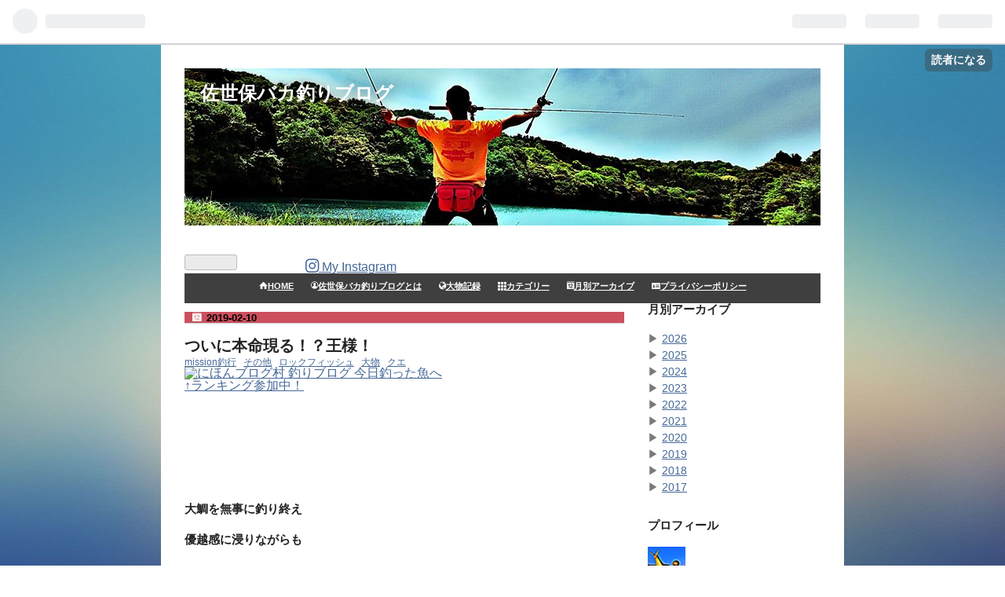

--- FILE ---
content_type: text/html; charset=utf-8
request_url: https://www.bakatsuri.com/entry/2019/02/10/%E3%81%A4%E3%81%84%E3%81%AB%E6%9C%AC%E5%91%BD%E7%8F%BE%E3%82%8B%EF%BC%81%EF%BC%9F%E7%8E%8B%E6%A7%98%EF%BC%81
body_size: 18021
content:
<!DOCTYPE html>
<html
  lang="ja"

data-admin-domain="//blog.hatena.ne.jp"
data-admin-origin="https://blog.hatena.ne.jp"
data-author="k_u_r_a_g_e_n"
data-avail-langs="ja en"
data-blog="always-fishing.hatenablog.com"
data-blog-comments-top-is-new="1"
data-blog-host="always-fishing.hatenablog.com"
data-blog-is-public="1"
data-blog-name="佐世保バカ釣りブログ"
data-blog-owner="k_u_r_a_g_e_n"
data-blog-show-ads=""
data-blog-show-sleeping-ads=""
data-blog-uri="https://www.bakatsuri.com/"
data-blog-uuid="10328749687256983810"
data-blogs-uri-base="https://www.bakatsuri.com"
data-brand="pro"
data-data-layer="{&quot;hatenablog&quot;:{&quot;admin&quot;:{},&quot;analytics&quot;:{&quot;brand_property_id&quot;:&quot;&quot;,&quot;measurement_id&quot;:&quot;G-TXR1BS2P8B&quot;,&quot;non_sampling_property_id&quot;:&quot;&quot;,&quot;property_id&quot;:&quot;UA-120005408-1&quot;,&quot;separated_property_id&quot;:&quot;UA-29716941-20&quot;},&quot;blog&quot;:{&quot;blog_id&quot;:&quot;10328749687256983810&quot;,&quot;content_seems_japanese&quot;:&quot;true&quot;,&quot;disable_ads&quot;:&quot;custom_domain&quot;,&quot;enable_ads&quot;:&quot;false&quot;,&quot;enable_keyword_link&quot;:&quot;false&quot;,&quot;entry_show_footer_related_entries&quot;:&quot;true&quot;,&quot;force_pc_view&quot;:&quot;false&quot;,&quot;is_public&quot;:&quot;true&quot;,&quot;is_responsive_view&quot;:&quot;false&quot;,&quot;is_sleeping&quot;:&quot;false&quot;,&quot;lang&quot;:&quot;ja&quot;,&quot;name&quot;:&quot;\u4f50\u4e16\u4fdd\u30d0\u30ab\u91e3\u308a\u30d6\u30ed\u30b0&quot;,&quot;owner_name&quot;:&quot;k_u_r_a_g_e_n&quot;,&quot;uri&quot;:&quot;https://www.bakatsuri.com/&quot;},&quot;brand&quot;:&quot;pro&quot;,&quot;page_id&quot;:&quot;entry&quot;,&quot;permalink_entry&quot;:{&quot;author_name&quot;:&quot;k_u_r_a_g_e_n&quot;,&quot;categories&quot;:&quot;mission\u91e3\u884c\t\u305d\u306e\u4ed6\t\u30ed\u30c3\u30af\u30d5\u30a3\u30c3\u30b7\u30e5\t\u5927\u7269\t\u30af\u30a8&quot;,&quot;character_count&quot;:1727,&quot;date&quot;:&quot;2019-02-10&quot;,&quot;entry_id&quot;:&quot;98012380862458637&quot;,&quot;first_category&quot;:&quot;mission\u91e3\u884c&quot;,&quot;hour&quot;:&quot;5&quot;,&quot;title&quot;:&quot;\u3064\u3044\u306b\u672c\u547d\u73fe\u308b\uff01\uff1f\u738b\u69d8\uff01&quot;,&quot;uri&quot;:&quot;https://www.bakatsuri.com/entry/2019/02/10/%E3%81%A4%E3%81%84%E3%81%AB%E6%9C%AC%E5%91%BD%E7%8F%BE%E3%82%8B%EF%BC%81%EF%BC%9F%E7%8E%8B%E6%A7%98%EF%BC%81&quot;},&quot;pro&quot;:&quot;pro&quot;,&quot;router_type&quot;:&quot;blogs&quot;}}"
data-device="pc"
data-dont-recommend-pro="false"
data-global-domain="https://hatena.blog"
data-globalheader-color="b"
data-globalheader-type="pc"
data-has-touch-view="1"
data-help-url="https://help.hatenablog.com"
data-page="entry"
data-parts-domain="https://hatenablog-parts.com"
data-plus-available="1"
data-pro="true"
data-router-type="blogs"
data-sentry-dsn="https://03a33e4781a24cf2885099fed222b56d@sentry.io/1195218"
data-sentry-environment="production"
data-sentry-sample-rate="0.1"
data-static-domain="https://cdn.blog.st-hatena.com"
data-version="290ad662750024ea17472b9c1b7e66"




  data-initial-state="{}"

  >
  <head prefix="og: http://ogp.me/ns# fb: http://ogp.me/ns/fb# article: http://ogp.me/ns/article#">

  

  

  


  

  <meta name="robots" content="max-image-preview:large" />


  <meta charset="utf-8"/>
  <meta http-equiv="X-UA-Compatible" content="IE=7; IE=9; IE=10; IE=11" />
  <title>ついに本命現る！？王様！ - 佐世保バカ釣りブログ</title>

  
  <link rel="canonical" href="https://www.bakatsuri.com/entry/2019/02/10/%E3%81%A4%E3%81%84%E3%81%AB%E6%9C%AC%E5%91%BD%E7%8F%BE%E3%82%8B%EF%BC%81%EF%BC%9F%E7%8E%8B%E6%A7%98%EF%BC%81"/>



  

<meta itemprop="name" content="ついに本命現る！？王様！ - 佐世保バカ釣りブログ"/>

  <meta itemprop="image" content="https://cdn.image.st-hatena.com/image/scale/8d2a9d089375bf01b57cec6f7de6eca215ba456e/backend=imagemagick;version=1;width=1300/https%3A%2F%2Fcdn-ak.f.st-hatena.com%2Fimages%2Ffotolife%2Fk%2Fk_u_r_a_g_e_n%2F20190209%2F20190209130525.jpg"/>


  <meta property="og:title" content="ついに本命現る！？王様！ - 佐世保バカ釣りブログ"/>
<meta property="og:type" content="article"/>
  <meta property="og:url" content="https://www.bakatsuri.com/entry/2019/02/10/%E3%81%A4%E3%81%84%E3%81%AB%E6%9C%AC%E5%91%BD%E7%8F%BE%E3%82%8B%EF%BC%81%EF%BC%9F%E7%8E%8B%E6%A7%98%EF%BC%81"/>

  <meta property="og:image" content="https://cdn.image.st-hatena.com/image/scale/8d2a9d089375bf01b57cec6f7de6eca215ba456e/backend=imagemagick;version=1;width=1300/https%3A%2F%2Fcdn-ak.f.st-hatena.com%2Fimages%2Ffotolife%2Fk%2Fk_u_r_a_g_e_n%2F20190209%2F20190209130525.jpg"/>

<meta property="og:image:alt" content="ついに本命現る！？王様！ - 佐世保バカ釣りブログ"/>
    <meta property="og:description" content="大鯛を無事に釣り終え 優越感に浸りながらも 次の獲物に気持ちを入れ替える！ まずは再度、餌調達から！ しかしこれに苦労しましす(*´-`) なかなかイカ釣れません😫 ここでシモムさん登場し(*≧∀≦*) そして 2人でイカに苦戦し(*´-`) なんとかシャローエリアで、ロリイカゲット(*≧∀≦*) 早速！ 泳がせます♪(*≧∀≦*) で、またエギング♪ 私はゲソだけ😫 シモムさんは ナイスヤリ(*≧∀≦*) 泳がせをヤリイカに変えて再度投げ直し また、 エギング開始！ すると チリンッ♪ ん？鳴った？ チリンッ♪チリンッ♪リンリンリンリンッ！！ ギーィー！！(´⊙ω⊙`) リンッリンッ！ギーィ…" />
<meta property="og:site_name" content="佐世保バカ釣りブログ"/>

  <meta property="article:published_time" content="2019-02-09T20:24:55Z" />

    <meta property="article:tag" content="mission釣行" />
    <meta property="article:tag" content="その他" />
    <meta property="article:tag" content="ロックフィッシュ" />
    <meta property="article:tag" content="大物" />
    <meta property="article:tag" content="クエ" />
      <meta name="twitter:card"  content="summary_large_image" />
    <meta name="twitter:image" content="https://cdn.image.st-hatena.com/image/scale/8d2a9d089375bf01b57cec6f7de6eca215ba456e/backend=imagemagick;version=1;width=1300/https%3A%2F%2Fcdn-ak.f.st-hatena.com%2Fimages%2Ffotolife%2Fk%2Fk_u_r_a_g_e_n%2F20190209%2F20190209130525.jpg" />  <meta name="twitter:title" content="ついに本命現る！？王様！ - 佐世保バカ釣りブログ" />    <meta name="twitter:description" content="大鯛を無事に釣り終え 優越感に浸りながらも 次の獲物に気持ちを入れ替える！ まずは再度、餌調達から！ しかしこれに苦労しましす(*´-`) なかなかイカ釣れません😫 ここでシモムさん登場し(*≧∀≦*) そして 2人でイカに苦戦し(*´-`) なんとかシャローエリアで、ロリイカゲット(*≧∀≦*) 早速！ 泳がせます♪…" />  <meta name="twitter:app:name:iphone" content="はてなブログアプリ" />
  <meta name="twitter:app:id:iphone" content="583299321" />
  <meta name="twitter:app:url:iphone" content="hatenablog:///open?uri=https%3A%2F%2Fwww.bakatsuri.com%2Fentry%2F2019%2F02%2F10%2F%25E3%2581%25A4%25E3%2581%2584%25E3%2581%25AB%25E6%259C%25AC%25E5%2591%25BD%25E7%258F%25BE%25E3%2582%258B%25EF%25BC%2581%25EF%25BC%259F%25E7%258E%258B%25E6%25A7%2598%25EF%25BC%2581" />  <meta name="twitter:site" content="@k_u_r_a_g_e_n" />
  
    <meta name="description" content="大鯛を無事に釣り終え 優越感に浸りながらも 次の獲物に気持ちを入れ替える！ まずは再度、餌調達から！ しかしこれに苦労しましす(*´-`) なかなかイカ釣れません😫 ここでシモムさん登場し(*≧∀≦*) そして 2人でイカに苦戦し(*´-`) なんとかシャローエリアで、ロリイカゲット(*≧∀≦*) 早速！ 泳がせます♪(*≧∀≦*) で、またエギング♪ 私はゲソだけ😫 シモムさんは ナイスヤリ(*≧∀≦*) 泳がせをヤリイカに変えて再度投げ直し また、 エギング開始！ すると チリンッ♪ ん？鳴った？ チリンッ♪チリンッ♪リンリンリンリンッ！！ ギーィー！！(´⊙ω⊙`) リンッリンッ！ギーィ…" />
    <meta name="keywords" content="&quot;佐世保,釣り,長崎，平戸，生月&quot;" />


  
<script
  id="embed-gtm-data-layer-loader"
  data-data-layer-page-specific="{&quot;hatenablog&quot;:{&quot;blogs_permalink&quot;:{&quot;entry_afc_issued&quot;:&quot;false&quot;,&quot;blog_afc_issued&quot;:&quot;false&quot;,&quot;is_blog_sleeping&quot;:&quot;false&quot;,&quot;is_author_pro&quot;:&quot;true&quot;,&quot;has_related_entries_with_elasticsearch&quot;:&quot;true&quot;}}}"
>
(function() {
  function loadDataLayer(elem, attrName) {
    if (!elem) { return {}; }
    var json = elem.getAttribute(attrName);
    if (!json) { return {}; }
    return JSON.parse(json);
  }

  var globalVariables = loadDataLayer(
    document.documentElement,
    'data-data-layer'
  );
  var pageSpecificVariables = loadDataLayer(
    document.getElementById('embed-gtm-data-layer-loader'),
    'data-data-layer-page-specific'
  );

  var variables = [globalVariables, pageSpecificVariables];

  if (!window.dataLayer) {
    window.dataLayer = [];
  }

  for (var i = 0; i < variables.length; i++) {
    window.dataLayer.push(variables[i]);
  }
})();
</script>

<!-- Google Tag Manager -->
<script>(function(w,d,s,l,i){w[l]=w[l]||[];w[l].push({'gtm.start':
new Date().getTime(),event:'gtm.js'});var f=d.getElementsByTagName(s)[0],
j=d.createElement(s),dl=l!='dataLayer'?'&l='+l:'';j.async=true;j.src=
'https://www.googletagmanager.com/gtm.js?id='+i+dl;f.parentNode.insertBefore(j,f);
})(window,document,'script','dataLayer','GTM-P4CXTW');</script>
<!-- End Google Tag Manager -->











  <link rel="shortcut icon" href="https://www.bakatsuri.com/icon/favicon">
<link rel="apple-touch-icon" href="https://www.bakatsuri.com/icon/touch">
<link rel="icon" sizes="192x192" href="https://www.bakatsuri.com/icon/link">

  

<link rel="alternate" type="application/atom+xml" title="Atom" href="https://www.bakatsuri.com/feed"/>
<link rel="alternate" type="application/rss+xml" title="RSS2.0" href="https://www.bakatsuri.com/rss"/>

  <link rel="alternate" type="application/json+oembed" href="https://hatena.blog/oembed?url=https%3A%2F%2Fwww.bakatsuri.com%2Fentry%2F2019%2F02%2F10%2F%25E3%2581%25A4%25E3%2581%2584%25E3%2581%25AB%25E6%259C%25AC%25E5%2591%25BD%25E7%258F%25BE%25E3%2582%258B%25EF%25BC%2581%25EF%25BC%259F%25E7%258E%258B%25E6%25A7%2598%25EF%25BC%2581&amp;format=json" title="oEmbed Profile of ついに本命現る！？王様！"/>
<link rel="alternate" type="text/xml+oembed" href="https://hatena.blog/oembed?url=https%3A%2F%2Fwww.bakatsuri.com%2Fentry%2F2019%2F02%2F10%2F%25E3%2581%25A4%25E3%2581%2584%25E3%2581%25AB%25E6%259C%25AC%25E5%2591%25BD%25E7%258F%25BE%25E3%2582%258B%25EF%25BC%2581%25EF%25BC%259F%25E7%258E%258B%25E6%25A7%2598%25EF%25BC%2581&amp;format=xml" title="oEmbed Profile of ついに本命現る！？王様！"/>
  
  <link rel="author" href="http://www.hatena.ne.jp/k_u_r_a_g_e_n/">

  

  
      <link rel="preload" href="http://cdn-ak.f.st-hatena.com/images/fotolife/k/k_u_r_a_g_e_n/20170601/20170601220319.jpg" as="image"/>
      <link rel="preload" href="https://cdn-ak.f.st-hatena.com/images/fotolife/k/k_u_r_a_g_e_n/20190209/20190209130525.jpg" as="image"/>


  
    
<link rel="stylesheet" type="text/css" href="https://cdn.blog.st-hatena.com/css/blog.css?version=290ad662750024ea17472b9c1b7e66"/>

    
  <link rel="stylesheet" type="text/css" href="https://usercss.blog.st-hatena.com/blog_style/10328749687256983810/a59837e1bcb053fbf4c64c8d2d49fb6489936414"/>
  
  

  

  
<script> </script>

  
<style>
  div#google_afc_user,
  div.google-afc-user-container,
  div.google_afc_image,
  div.google_afc_blocklink {
      display: block !important;
  }
</style>


  

  
    <script type="application/ld+json">{"@context":"http://schema.org","@type":"Article","dateModified":"2019-02-10T05:24:55+09:00","datePublished":"2019-02-10T05:24:55+09:00","description":"大鯛を無事に釣り終え 優越感に浸りながらも 次の獲物に気持ちを入れ替える！ まずは再度、餌調達から！ しかしこれに苦労しましす(*´-`) なかなかイカ釣れません😫 ここでシモムさん登場し(*≧∀≦*) そして 2人でイカに苦戦し(*´-`) なんとかシャローエリアで、ロリイカゲット(*≧∀≦*) 早速！ 泳がせます♪(*≧∀≦*) で、またエギング♪ 私はゲソだけ😫 シモムさんは ナイスヤリ(*≧∀≦*) 泳がせをヤリイカに変えて再度投げ直し また、 エギング開始！ すると チリンッ♪ ん？鳴った？ チリンッ♪チリンッ♪リンリンリンリンッ！！ ギーィー！！(´⊙ω⊙`) リンッリンッ！ギーィ…","headline":"ついに本命現る！？王様！","image":["https://cdn-ak.f.st-hatena.com/images/fotolife/k/k_u_r_a_g_e_n/20190209/20190209130525.jpg"],"mainEntityOfPage":{"@id":"https://www.bakatsuri.com/entry/2019/02/10/%E3%81%A4%E3%81%84%E3%81%AB%E6%9C%AC%E5%91%BD%E7%8F%BE%E3%82%8B%EF%BC%81%EF%BC%9F%E7%8E%8B%E6%A7%98%EF%BC%81","@type":"WebPage"}}</script>

  

  <script type="text/javascript">
if(location.href == 'http://always-fishing.hatenablog.com/') {
  location.href = 'http://always-fishing.hatenablog.com/archive';
}
</script>
<noscript>
<p><a href="http://always-fishing.hatenablog.com/archive">佐世保バカ釣りブログ</a></p>
</noscript>

<!--グーグルアドセンス-->

<head><script async src="https://pagead2.googlesyndication.com/pagead/js/adsbygoogle.js?client=ca-pub-6692589625938536"
     crossorigin="anonymous"></script></head>

<head><meta name="google-adsense-account" content="ca-pub-6692589625938536"></head>


  

</head>

  <body class="page-entry header-image-enable enable-top-editarea enable-bottom-editarea category-mission釣行 category-その他 category-ロックフィッシュ category-大物 category-クエ globalheader-ng-enabled">
    

<div id="globalheader-container"
  data-brand="hatenablog"
  
  >
  <iframe id="globalheader" height="37" frameborder="0" allowTransparency="true"></iframe>
</div>


  
  
  
    <nav class="
      blog-controlls
      
    ">
      <div class="blog-controlls-blog-icon">
        <a href="https://www.bakatsuri.com/">
          <img src="https://cdn.image.st-hatena.com/image/square/850008ea71141e1c75ab3abb6f57b14fc5815838/backend=imagemagick;height=128;version=1;width=128/https%3A%2F%2Fcdn.user.blog.st-hatena.com%2Fblog_custom_icon%2F137859513%2F1687046063373318" alt="佐世保バカ釣りブログ"/>
        </a>
      </div>
      <div class="blog-controlls-title">
        <a href="https://www.bakatsuri.com/">佐世保バカ釣りブログ</a>
      </div>
      <a href="https://blog.hatena.ne.jp/k_u_r_a_g_e_n/always-fishing.hatenablog.com/subscribe?utm_campaign=subscribe_blog&amp;utm_medium=button&amp;utm_source=blogs_topright_button" class="blog-controlls-subscribe-btn test-blog-header-controlls-subscribe">
        読者になる
      </a>
    </nav>
  

  <div id="container">
    <div id="container-inner">
      <header id="blog-title" data-brand="hatenablog">
  <div id="blog-title-inner" style="background-image: url('http://cdn-ak.f.st-hatena.com/images/fotolife/k/k_u_r_a_g_e_n/20170601/20170601220319.jpg'); background-position: center -171px;">
    <div id="blog-title-content">
      <h1 id="title"><a href="https://www.bakatsuri.com/">佐世保バカ釣りブログ</a></h1>
      
    </div>
  </div>
</header>

      
  <div id="top-editarea">
    <iframe src="https://blog.hatena.ne.jp/k_u_r_a_g_e_n/always-fishing.hatenablog.com/subscribe/iframe" allowtransparency="true" frameborder="0" scrolling="no" width="150" height="28"></iframe>

<!--フォローボタン-->
<a class="instagram" href="https://www.instagram.com/sight50sky/?ref=badge" onclick="window.open('https://www.instagram.com/k_u_r_a_g_e_n/?ref=badge', '', 'width=500,height=400'); return false;"><i class="blogicon-instagram lg"></i> <span class="text-small">My Instagram</span></a>

<nav id="gnav">
	<div class="gnav-inner" id="menu-scroll">
	    <div class="menu"><a href="https://www.bakatsuri.com/"><i class="blogicon-home"></i>HOME</a></div>
	    <div class="menu"><a href="https://www.bakatsuri.com/description/"><i class="blogicon-account"></i>佐世保バカ釣りブログとは</a></div>
	    <div class="menu"><a href="https://www.bakatsuri.com/Record/"><i class="blogicon-public"></i>大物記録</a></div>
		<div class="menu"><a href="https://www.bakatsuri.com/category/"><i class="	blogicon-grid-3x3"></i>カテゴリー</a></div>
		<div class="menu"><a href="https://www.bakatsuri.com/monthly_archive/"> <i class="blogicon-calendar"></i>月別アーカイブ</a></div>
		<div class="menu"><a href="https://www.bakatsuri.com/privacy-policy/"><i class="blogicon-profilecard"></i>プライバシーポリシー</a></div>
    </div>
</nav>

<style type="text/css">
/* ### スライドメニュー ### */
#gnav {
	background: #3f3f3f;
	font-size: 0;
	margin-top: 0;
	padding: 0 0 0;
}
#gnav .menu a {
	display: block;
	color: #ffffff;
	font-size: 11px;
	font-weight: bold;
	padding: 11px 11px 0px;
	height: 40px;
	text-align: center;
	overflow: hidden;
	box-sizing: border-box;
}
#gnav .gnav-inner {
	width: 100%;
	height: 38px;
	padding: 0 10px;
	overflow-x: auto;
	overflow-y: hidden;
	box-sizing: border-box;
	text-align: center;
	white-space: nowrap;
	margin: 0 auto;
	-webkit-font-smoothing: antialiased;
	-webkit-overflow-scrolling: touch;
}
#gnav .menu {
	display: inline-block;
}
/* ### スライドメニューを横いっぱいに広げる ### */
#top-editarea .section {
	width: 100% !important;
	margin-left: auto;
	margin-right: auto;
	margin-bottom: 0em;
}
</style>

<script type="text/javascript">
/* ### ページ更新時に少しスライドさせる ### */
window.onload = function () {
  autoScroll();
}
var $scrollX = 0;
var $speed=0;
function autoScroll() {
  var $sampleBox = document.getElementById( "menu-scroll" );
  $sampleBox.scrollLeft = ++$scrollX;
  $speed+=3;
  if( $scrollX < 50 ){
    setTimeout( "autoScroll()", $speed );
  }
}
</script>


<style type="text/css">
/* ### 日付(〇日前)の囲みとアイコンの追加 ### */
.list-entry-article .entry-footer-time {
  position: relative;
  color: #ffffff; /*文字色*/
  background: #41AC88; /*日付の背景色*/
  font-weight:700; /*文字の太さ*/
  padding: 3px 10px 3px 23px;/*日付の文字まわりのスペース*/
}
.list-entry-article .entry-footer-time:before{
  font-family: FontAwesome;
  font-family: "blogicon";
  content: "\f043"; /*アイコンのユニコード*/
  position: absolute;
  left: 0;
  top: 0;
  padding:0 8px;
  color: #fff; /*アイコンの色*/
}
/* ### 日付の囲みとアイコンの追加 ### */
.date{
  position: relative;
  color: #fff; /*文字色*/
  background: #cc4f5e;  /*背景色*/
  padding: 1px 10px 0px 28px;
}
.date:before{
  font-family: FontAwesome;
  font-family: "blogicon";
  content: "\f03a"; /*アイコンのユニコード*/
  position: absolute;
  left: 0;
  top: 0;
  padding:1px 10px;
  color: #fff;　/*アイコンの色*/
}
/* ### サムネイルの大きさ調整 + 色で囲む ### */
.list-entry-article .thumb-image {
  width:70px;
  height:70px;
  border-radius: 0em;
  border: solid 3px #3f3f3f;　/*色で囲む*/
}
/* ### 余白を小さくしてコンパクトに ### */
.list-entry-article {
  padding: 5px 0 !important;
}
/* ### 記事一覧のタイトルの文字の大きさを小さく ### */
.list-entry-article .entry-title{
  font-size: 15px;
}
/* ### 記事と記事の間の線 ### */
.list-entry-article {
  border-bottom: 3px dashed #F3F3F3; /* 破線にする */
  padding: 0 0;　/* 余白を減らす */
}
/* ### 記事一覧の概要欄の行間を小さく ### */
.entry-list p{
  line-height: 18px !important;
}
</style>
  </div>


      
      




<div id="content" class="hfeed"
  
  >
  <div id="content-inner">
    <div id="wrapper">
      <div id="main">
        <div id="main-inner">
          

          



          
  
  <!-- google_ad_section_start -->
  <!-- rakuten_ad_target_begin -->
  
  
  

  

  
    
      
        <article class="entry hentry test-hentry js-entry-article date-first autopagerize_page_element chars-2000 words-200 mode-html entry-odd" id="entry-98012380862458637" data-keyword-campaign="" data-uuid="98012380862458637" data-publication-type="entry">
  <div class="entry-inner">
    <header class="entry-header">
  
    <div class="date entry-date first">
    <a href="https://www.bakatsuri.com/archive/2019/02/10" rel="nofollow">
      <time datetime="2019-02-09T20:24:55Z" title="2019-02-09T20:24:55Z">
        <span class="date-year">2019</span><span class="hyphen">-</span><span class="date-month">02</span><span class="hyphen">-</span><span class="date-day">10</span>
      </time>
    </a>
      </div>
  <h1 class="entry-title">
  <a href="https://www.bakatsuri.com/entry/2019/02/10/%E3%81%A4%E3%81%84%E3%81%AB%E6%9C%AC%E5%91%BD%E7%8F%BE%E3%82%8B%EF%BC%81%EF%BC%9F%E7%8E%8B%E6%A7%98%EF%BC%81" class="entry-title-link bookmark">ついに本命現る！？王様！</a>
</h1>

  
  

  <div class="entry-categories categories">
    
    <a href="https://www.bakatsuri.com/archive/category/mission%E9%87%A3%E8%A1%8C" class="entry-category-link category-mission釣行">mission釣行</a>
    
    <a href="https://www.bakatsuri.com/archive/category/%E3%81%9D%E3%81%AE%E4%BB%96" class="entry-category-link category-その他">その他</a>
    
    <a href="https://www.bakatsuri.com/archive/category/%E3%83%AD%E3%83%83%E3%82%AF%E3%83%95%E3%82%A3%E3%83%83%E3%82%B7%E3%83%A5" class="entry-category-link category-ロックフィッシュ">ロックフィッシュ</a>
    
    <a href="https://www.bakatsuri.com/archive/category/%E5%A4%A7%E7%89%A9" class="entry-category-link category-大物">大物</a>
    
    <a href="https://www.bakatsuri.com/archive/category/%E3%82%AF%E3%82%A8" class="entry-category-link category-クエ">クエ</a>
    
  </div>


  
  <div class="customized-header">
    <div class="entry-header-html"><!--にほんブログ村-->
<a href="https://fishing.blogmura.com/todayturi/ranking/in?p_cid=10880758" target="_blank" ><img src="https://b.blogmura.com/original/1270434" width="240" height="68" border="0" alt="にほんブログ村 釣りブログ 今日釣った魚へ" /></a><br /><a href="https://fishing.blogmura.com/todayturi/ranking/in?p_cid=10880758">↑ランキング参加中！</a>
<style type="text/css">
/*### 記事ページの文字の大きさや余白など細かい設定 ###*/
.entry-title {
	 margin: 0.3em 0 0.1em; /* タイトル周りの余白 */
	 font-size: 17px; /* 記事タイトルの文字の大きさ */
}
.entry-header {
	 position: relative;
	 margin-top: 0.7em; /* タイトル上の余白 */
}
.entry-content p {
	 line-height:24px !important; /*行間(行の高さ)*/
}
/* 記事中の画像の角を丸くする(任意) */
.entry-content img {
	 -webkit-border-radius: 7px;
	 -moz-border-radius: 7px;
	 border-radius: 7px;
}
</style></div>
  </div>


  

</header>

    


    <div class="entry-content hatenablog-entry">
  
    <p> </p>
<p> </p>
<p> </p>
<p><strong>大鯛を無事に釣り終え</strong></p>
<p><strong>優越感に浸りながらも</strong></p>
<p> </p>
<p><strong><em><u>次の獲物に気持ちを入れ替える！</u></em></strong></p>
<p> </p>
<p> </p>
<p>まずは再度、餌調達から！</p>
<p> </p>
<p>しかしこれに苦労しましす(*´-`)</p>
<p>なかなかイカ釣れません😫</p>
<p> </p>
<p>ここで<strong>シモムさん登場</strong>し(*≧∀≦*)</p>
<p> </p>
<p>そして</p>
<p>2人でイカに<strong>苦戦し</strong>(*´-`)</p>
<p> </p>
<p> </p>
<p>なんとかシャローエリアで、<strong>ロリイカゲット</strong>(*≧∀≦*)</p>
<p><img class="hatena-fotolife" title="f:id:k_u_r_a_g_e_n:20190209130525j:image" src="https://cdn-ak.f.st-hatena.com/images/fotolife/k/k_u_r_a_g_e_n/20190209/20190209130525.jpg" alt="f:id:k_u_r_a_g_e_n:20190209130525j:image" /></p>
<p> </p>
<p>早速！<br /><img class="hatena-fotolife" title="f:id:k_u_r_a_g_e_n:20190209130622j:image" src="https://cdn-ak.f.st-hatena.com/images/fotolife/k/k_u_r_a_g_e_n/20190209/20190209130622.jpg" alt="f:id:k_u_r_a_g_e_n:20190209130622j:image" /></p>
<p> </p>
<p>泳がせます♪(*≧∀≦*)</p>
<p> </p>
<p><strong>で、またエギング♪</strong></p>
<p> </p>
<p><br /><img class="hatena-fotolife" title="f:id:k_u_r_a_g_e_n:20190209130632j:image" src="https://cdn-ak.f.st-hatena.com/images/fotolife/k/k_u_r_a_g_e_n/20190209/20190209130632.jpg" alt="f:id:k_u_r_a_g_e_n:20190209130632j:image" /></p>
<p>私は<strong>ゲソ</strong>だけ😫</p>
<p> </p>
<p> </p>
<p>シモムさんは<br /><img class="hatena-fotolife" title="f:id:k_u_r_a_g_e_n:20190209130530j:image" src="https://cdn-ak.f.st-hatena.com/images/fotolife/k/k_u_r_a_g_e_n/20190209/20190209130530.jpg" alt="f:id:k_u_r_a_g_e_n:20190209130530j:image" /></p>
<p><strong>ナイスヤリ(*≧∀≦*)</strong></p>
<p> </p>
<p> </p>
<p>泳がせをヤリイカに変えて再度投げ直し</p>
<p> </p>
<p>また、</p>
<p><strong>エギング開始！</strong></p>
<p> </p>
<p> </p>
<p>すると</p>
<p> </p>
<p><strong>チリンッ♪</strong></p>
<p> </p>
<p> </p>
<p>ん？鳴った？</p>
<p> </p>
<p> </p>
<p><strong>チリンッ♪チリンッ♪リンリンリンリンッ！！</strong></p>
<p><strong> </strong></p>
<p><strong>ギーィー！！(´⊙ω⊙`)</strong></p>
<p><strong>リンッリンッ！ギーィー！！Σ（・□・；）</strong></p>
<p> </p>
<p>見ると</p>
<p>竿がのされそうになって<strong>海に落ちそう</strong>Σ（・□・；）！</p>
<p> </p>
<p> </p>
<p> </p>
<p>私は間に合わずシモムさんにお願いし、</p>
<p>竿を取ってもらいましたが〜<strong>痛恨のバラシ</strong>😫</p>
<p> </p>
<p>欲しかったぁ〜</p>
<p> </p>
<p> </p>
<p> </p>
<p>で仕方ないと、</p>
<p>さっきのアオリをまた泳がせて</p>
<p> </p>
<p> </p>
<p><strong>またエギング！</strong></p>
<p> </p>
<p> </p>
<p>すると、強制ファールでボトムを狙ってると</p>
<p><strong>ドンッ</strong>と</p>
<p><strong><u>しゃくりアワセΣ（・□・；）</u></strong></p>
<p> </p>
<p>完全に<strong>ボトム</strong>べったりでした！</p>
<p> </p>
<p>乗ったと思った途端</p>
<p><strong>ジィーーー！ジィーーー！と</strong></p>
<p>良く引きます！</p>
<p> </p>
<p>これは泳がせサイズじゃない〜</p>
<p> </p>
<p><img class="hatena-fotolife" title="f:id:k_u_r_a_g_e_n:20190209130702j:image" src="https://cdn-ak.f.st-hatena.com/images/fotolife/k/k_u_r_a_g_e_n/20190209/20190209130702.jpg" alt="f:id:k_u_r_a_g_e_n:20190209130702j:image" /></p>
<p> </p>
<p><strong>食べ頃サイズ</strong>♪嬉しい(*≧∀≦*)</p>
<p><br /><img class="hatena-fotolife" title="f:id:k_u_r_a_g_e_n:20190209130641j:image" src="https://cdn-ak.f.st-hatena.com/images/fotolife/k/k_u_r_a_g_e_n/20190209/20190209130641.jpg" alt="f:id:k_u_r_a_g_e_n:20190209130641j:image" /></p>
<p> </p>
<p>5〜600ですね♪</p>
<p> </p>
<p>そしてここで、</p>
<p>また<strong>大チャンス</strong>が！</p>
<p> </p>
<p><strong>リンッ♪</strong></p>
<p> </p>
<p> </p>
<p>・・・</p>
<p> </p>
<p> </p>
<p><strong>リンッ♪</strong></p>
<p> </p>
<p>・・・</p>
<p> </p>
<p><strong>リンッリンッ♪</strong></p>
<p> </p>
<p>・・・</p>
<p>なかなか食い込まない</p>
<p>食いついたり離したりしてるような感覚、</p>
<p> </p>
<p> </p>
<p>竿を持ち<strong>スタンディングモード</strong>！</p>
<p><u>魚に合わせて送り込むように</u></p>
<p><u>少し竿先を送ってやると</u></p>
<p> </p>
<p> </p>
<p><strong>ゴンッ！</strong></p>
<p><strong><em><u>グゥーーっと竿先を持って行ったのでアワセ！</u></em></strong></p>
<p> </p>
<p> </p>
<p><strong>ドンッ！？ゴンゴンッ！！</strong></p>
<p> </p>
<p> </p>
<p><strong>ジィージィー！！ゴンゴンッ！</strong></p>
<p><strong>これまたデカイ！！</strong></p>
<p> </p>
<p><strong>ヤバイ</strong>のまた来た(*≧∀≦*)</p>
<p> </p>
<p>これも<strong>かなり引きます</strong>！</p>
<p> </p>
<p>で、これまたなんとか浮かせ</p>
<p>姿が見えるか見えないかくらいで</p>
<p> </p>
<p> </p>
<p>・・・</p>
<p> </p>
<p> </p>
<p> </p>
<p><strong>スカッ！😫</strong></p>
<p> </p>
<p><strong>バラシ…マジか(´༎ຶོρ༎ຶོ`)</strong></p>
<p> </p>
<p>なんか白っぽかった〜</p>
<p>シモムさん曰く、先日エギに食ってきたヤツと似てると…</p>
<p> </p>
<p><strong>本命</strong>か？</p>
<p> </p>
<p> </p>
<p>仕切り直して</p>
<p>次を狙いたいが餌のイカがない😓</p>
<p> </p>
<p> </p>
<p>なので<br /><img class="hatena-fotolife" title="f:id:k_u_r_a_g_e_n:20190209130645j:image" src="https://cdn-ak.f.st-hatena.com/images/fotolife/k/k_u_r_a_g_e_n/20190209/20190209130645.jpg" alt="f:id:k_u_r_a_g_e_n:20190209130645j:image" /></p>
<p> </p>
<p>ゲソ餌で狙ってみます！</p>
<p>すぐに<strong>リンッリンッリンッ</strong>！(´⊙ω⊙`)？！</p>
<p> </p>
<p>しかしすぐ離しました。</p>
<p>もしかして生き餌じゃなくても全然釣れる？</p>
<p> </p>
<p>また放置して、、</p>
<p> </p>
<p> </p>
<p><strong>またエギング</strong>♪</p>
<p> </p>
<p>今度はシモムさんにヒット！</p>
<p>竿もしなり、いい感じ♪</p>
<p> </p>
<p>これまた食べ頃サイズ♪</p>
<p><img class="hatena-fotolife" title="f:id:k_u_r_a_g_e_n:20190209130730j:image" src="https://cdn-ak.f.st-hatena.com/images/fotolife/k/k_u_r_a_g_e_n/20190209/20190209130730.jpg" alt="f:id:k_u_r_a_g_e_n:20190209130730j:image" /></p>
<p> </p>
<p>餌にはもったいないですね(*≧∀≦*)</p>
<p> </p>
<p><strong>我々は餌のイカを釣るのに必死になっていると！</strong></p>
<p> </p>
<p> </p>
<p><strong>リンッリンッリンッリンッ！！！</strong></p>
<p> </p>
<p><strong>竿がのされてます！Σ（・□・；）</strong></p>
<p> </p>
<p>すぐに</p>
<p>竿を取りアワセを入れると</p>
<p> </p>
<p><strong>ゴンゴンゴンッゴンゴンゴンッ！！</strong></p>
<p><strong>のったーー、！！！！！</strong></p>
<p> </p>
<p>とこれも<strong>デカイ</strong>！(*≧∀≦*)</p>
<p> </p>
<p> </p>
<p><u>しかし、先ほどとは違い</u></p>
<p><u>ファーストランを制すると、</u></p>
<p><u>すぐに浮いてくれました！</u></p>
<p> </p>
<p>覗くと！</p>
<p> </p>
<p><strong><em><u>ギャァ！！！！</u></em></strong></p>
<p><strong><em><u>本命！！！！！！</u></em></strong></p>
<p> </p>
<p><strong><em><u>キタキタキタカタカタカタカタカタカタキカタ！！！！！(*≧∀≦*)</u></em></strong></p>
<p> </p>
<p> </p>
<p>シモムさんランディングを手伝ってもらい</p>
<p> </p>
<p><strong><em><u>じゃん！！！</u></em></strong><br /><img class="hatena-fotolife" title="f:id:k_u_r_a_g_e_n:20190209130651j:image" src="https://cdn-ak.f.st-hatena.com/images/fotolife/k/k_u_r_a_g_e_n/20190209/20190209130651.jpg" alt="f:id:k_u_r_a_g_e_n:20190209130651j:image" /></p>
<p> </p>
<p>出ました！<strong>本命アラ！！</strong></p>
<p><strong>これです私が逢いたかったのは！！</strong><br /><img class="hatena-fotolife" title="f:id:k_u_r_a_g_e_n:20190209130543j:image" src="https://cdn-ak.f.st-hatena.com/images/fotolife/k/k_u_r_a_g_e_n/20190209/20190209130543.jpg" alt="f:id:k_u_r_a_g_e_n:20190209130543j:image" /></p>
<p><strong>３キロ！！</strong>これは<strong>アベレージ</strong>だそうです笑っ</p>
<p><strong><u>10キロオーバーの怪物もいるとかΣ</u></strong>（・□・；）</p>
<p><img class="hatena-fotolife" title="f:id:k_u_r_a_g_e_n:20190210054236j:image" src="https://cdn-ak.f.st-hatena.com/images/fotolife/k/k_u_r_a_g_e_n/20190210/20190210054236.jpg" alt="f:id:k_u_r_a_g_e_n:20190210054236j:image" /></p>
<p>60センチ♪</p>
<p> </p>
<p><u>何度もアラはチャレンジしてきましたが</u></p>
<p><u>ようやく出逢う事が出来ました(*≧∀≦*)</u></p>
<p><br /><img class="hatena-fotolife" title="f:id:k_u_r_a_g_e_n:20190209130520j:image" src="https://cdn-ak.f.st-hatena.com/images/fotolife/k/k_u_r_a_g_e_n/20190209/20190209130520.jpg" alt="f:id:k_u_r_a_g_e_n:20190209130520j:image" /><br /><br /></p>
<p><strong><em><u>本当に幸せ♪本当にカッコいい(*≧∀≦*)</u></em></strong></p>
<p><strong><em><u>惚れ惚れします😍</u></em></strong></p>
<p> </p>
<p> </p>
<p><strong>ありがとう！アラ様(*≧∀≦*)</strong></p>
<p> </p>
<p>本当に嬉しすぎて釣り上げた後、</p>
<p>足がガクガク震えてきました笑っ</p>
<p> </p>
<p>この魚を釣り上げたことで</p>
<p>これはただの通過点にしか過ぎないと再認識。</p>
<p>私の目標は<em><strong>１０キロのモンスター！</strong></em></p>
<p> </p>
<p> </p>
<p><em><strong><u>しかし今日は良い日になった♪</u></strong></em></p>
<p> </p>
<p>では♪</p>
<p> </p>
<p> </p>
<p>ちなみにまだ続きます(*≧∀≦*)笑っ</p>
<p> </p>
<p>次回<strong>『念願のミッション達成？』</strong></p>
<p> </p>
<p><u>（現在、寝不足。でも眠くない（笑）で記事を書いていますが、</u><u>頭が回りません笑っ 御時脱字・理解不能な文があるかも知れませんがご了承下さいませ♪(*≧∀≦*)ちなみに現在呼子♪）</u></p>
<p> </p>
<p>あぁ〜やっぱり、釣りは、この年になっても子供の気持ちを思い出させてくれる本当に良い遊びですね(*≧∀≦*)</p>
<p> </p>
<p> </p>
    
    




    

  
</div>

    
  <footer class="entry-footer">
    
    <div class="entry-tags-wrapper">
  <div class="entry-tags">  </div>
</div>

    <p class="entry-footer-section track-inview-by-gtm" data-gtm-track-json="{&quot;area&quot;: &quot;finish_reading&quot;}">
  <span class="author vcard"><span class="fn" data-load-nickname="1" data-user-name="k_u_r_a_g_e_n" >k_u_r_a_g_e_n</span></span>
  <span class="entry-footer-time"><a href="https://www.bakatsuri.com/entry/2019/02/10/%E3%81%A4%E3%81%84%E3%81%AB%E6%9C%AC%E5%91%BD%E7%8F%BE%E3%82%8B%EF%BC%81%EF%BC%9F%E7%8E%8B%E6%A7%98%EF%BC%81"><time data-relative datetime="2019-02-09T20:24:55Z" title="2019-02-09T20:24:55Z" class="updated">2019-02-10 05:24</time></a></span>
  
  
  
    <span class="
      entry-footer-subscribe
      
    " data-test-blog-controlls-subscribe>
      <a href="https://blog.hatena.ne.jp/k_u_r_a_g_e_n/always-fishing.hatenablog.com/subscribe?utm_source=blogs_entry_footer&amp;utm_medium=button&amp;utm_campaign=subscribe_blog">
        読者になる
      </a>
    </span>
  
</p>

    
  <div
    class="hatena-star-container"
    data-hatena-star-container
    data-hatena-star-url="https://www.bakatsuri.com/entry/2019/02/10/%E3%81%A4%E3%81%84%E3%81%AB%E6%9C%AC%E5%91%BD%E7%8F%BE%E3%82%8B%EF%BC%81%EF%BC%9F%E7%8E%8B%E6%A7%98%EF%BC%81"
    data-hatena-star-title="ついに本命現る！？王様！"
    data-hatena-star-variant="profile-icon"
    data-hatena-star-profile-url-template="https://blog.hatena.ne.jp/{username}/"
  ></div>


    
<div class="social-buttons">
  
  
    <div class="social-button-item">
      <a href="https://b.hatena.ne.jp/entry/s/www.bakatsuri.com/entry/2019/02/10/%E3%81%A4%E3%81%84%E3%81%AB%E6%9C%AC%E5%91%BD%E7%8F%BE%E3%82%8B%EF%BC%81%EF%BC%9F%E7%8E%8B%E6%A7%98%EF%BC%81" class="hatena-bookmark-button" data-hatena-bookmark-url="https://www.bakatsuri.com/entry/2019/02/10/%E3%81%A4%E3%81%84%E3%81%AB%E6%9C%AC%E5%91%BD%E7%8F%BE%E3%82%8B%EF%BC%81%EF%BC%9F%E7%8E%8B%E6%A7%98%EF%BC%81" data-hatena-bookmark-layout="vertical-balloon" data-hatena-bookmark-lang="ja" title="この記事をはてなブックマークに追加"><img src="https://b.st-hatena.com/images/entry-button/button-only.gif" alt="この記事をはてなブックマークに追加" width="20" height="20" style="border: none;" /></a>
    </div>
  
  
    <div class="social-button-item">
      <div class="fb-share-button" data-layout="box_count" data-href="https://www.bakatsuri.com/entry/2019/02/10/%E3%81%A4%E3%81%84%E3%81%AB%E6%9C%AC%E5%91%BD%E7%8F%BE%E3%82%8B%EF%BC%81%EF%BC%9F%E7%8E%8B%E6%A7%98%EF%BC%81"></div>
    </div>
  
  
    
    
    <div class="social-button-item">
      <a
          class="entry-share-button entry-share-button-twitter test-share-button-twitter"
          href="https://x.com/intent/tweet?text=%E3%81%A4%E3%81%84%E3%81%AB%E6%9C%AC%E5%91%BD%E7%8F%BE%E3%82%8B%EF%BC%81%EF%BC%9F%E7%8E%8B%E6%A7%98%EF%BC%81+-+%E4%BD%90%E4%B8%96%E4%BF%9D%E3%83%90%E3%82%AB%E9%87%A3%E3%82%8A%E3%83%96%E3%83%AD%E3%82%B0&amp;url=https%3A%2F%2Fwww.bakatsuri.com%2Fentry%2F2019%2F02%2F10%2F%25E3%2581%25A4%25E3%2581%2584%25E3%2581%25AB%25E6%259C%25AC%25E5%2591%25BD%25E7%258F%25BE%25E3%2582%258B%25EF%25BC%2581%25EF%25BC%259F%25E7%258E%258B%25E6%25A7%2598%25EF%25BC%2581"
          title="X（Twitter）で投稿する"
        ></a>
    </div>
  
  
  
    <span>
      <div class="line-it-button" style="display: none;" data-type="share-e" data-lang="ja" ></div>
      <script src="//scdn.line-apps.com/n/line_it/thirdparty/loader.min.js" async="async" defer="defer" ></script>
    </span>
  
  
  
  
</div>

    

    <div class="customized-footer">
      
  <iframe class="hatena-bookmark-comment-iframe" data-src="https://www.bakatsuri.com/iframe/hatena_bookmark_comment?canonical_uri=https%3A%2F%2Fwww.bakatsuri.com%2Fentry%2F2019%2F02%2F10%2F%25E3%2581%25A4%25E3%2581%2584%25E3%2581%25AB%25E6%259C%25AC%25E5%2591%25BD%25E7%258F%25BE%25E3%2582%258B%25EF%25BC%2581%25EF%25BC%259F%25E7%258E%258B%25E6%25A7%2598%25EF%25BC%2581" frameborder="0" scrolling="no" style="border: none; width: 100%;">
  </iframe>


        

          <div class="entry-footer-modules" id="entry-footer-secondary-modules">      
<div class="hatena-module hatena-module-related-entries" >
      
  <!-- Hatena-Epic-has-related-entries-with-elasticsearch:true -->
  <div class="hatena-module-title">
    関連記事
  </div>
  <div class="hatena-module-body">
    <ul class="related-entries hatena-urllist urllist-with-thumbnails">
  
  
    
    <li class="urllist-item related-entries-item">
      <div class="urllist-item-inner related-entries-item-inner">
        
          
                      <a class="urllist-image-link related-entries-image-link" href="https://www.bakatsuri.com/entry/2024/12/10/%E3%81%BE%E3%81%9F%E3%83%87%E3%82%AB%E3%81%84%E3%81%AE%E9%87%A3%E3%82%8C%E3%81%BE%E3%81%97%E3%81%9F%EF%BC%81%F0%9F%A4%A3">
  <img alt="またデカいの釣れました！🤣" src="https://cdn.image.st-hatena.com/image/square/b3e05c342ff1b0bc408e479f72f32dce0842a107/backend=imagemagick;height=100;version=1;width=100/https%3A%2F%2Fcdn-ak.f.st-hatena.com%2Fimages%2Ffotolife%2Fk%2Fk_u_r_a_g_e_n%2F20241203%2F20241203155940.jpg" class="urllist-image related-entries-image" title="またデカいの釣れました！🤣" width="100" height="100" loading="lazy">
</a>
            <div class="urllist-date-link related-entries-date-link">
  <a href="https://www.bakatsuri.com/archive/2024/12/10" rel="nofollow">
    <time datetime="2024-12-10T07:18:39Z" title="2024年12月10日">
      2024-12-10
    </time>
  </a>
</div>

          <a href="https://www.bakatsuri.com/entry/2024/12/10/%E3%81%BE%E3%81%9F%E3%83%87%E3%82%AB%E3%81%84%E3%81%AE%E9%87%A3%E3%82%8C%E3%81%BE%E3%81%97%E3%81%9F%EF%BC%81%F0%9F%A4%A3" class="urllist-title-link related-entries-title-link  urllist-title related-entries-title">またデカいの釣れました！🤣</a>




          
          

                      <div class="urllist-entry-body related-entries-entry-body">また親父と夜遊び！ まずはアジング！ が、 小さいのしか釣れな…</div>
      </div>
    </li>
  
    
    <li class="urllist-item related-entries-item">
      <div class="urllist-item-inner related-entries-item-inner">
        
          
                      <a class="urllist-image-link related-entries-image-link" href="https://www.bakatsuri.com/entry/2024/11/29/%E3%82%AF%E3%82%A8%E7%8B%99%E3%81%84%E3%81%A7%E5%BF%B5%E9%A1%98%E3%81%AE%E3%82%A2%E3%82%BF%E3%83%AA%EF%BC%81%EF%BC%81">
  <img alt="クエ狙いで念願のアタリ！！" src="https://cdn.image.st-hatena.com/image/square/2a8aea7589627c0c9f12c963e50aa8fc72a99595/backend=imagemagick;height=100;version=1;width=100/https%3A%2F%2Fcdn-ak.f.st-hatena.com%2Fimages%2Ffotolife%2Fk%2Fk_u_r_a_g_e_n%2F20241123%2F20241123102623.jpg" class="urllist-image related-entries-image" title="クエ狙いで念願のアタリ！！" width="100" height="100" loading="lazy">
</a>
            <div class="urllist-date-link related-entries-date-link">
  <a href="https://www.bakatsuri.com/archive/2024/11/29" rel="nofollow">
    <time datetime="2024-11-29T12:37:12Z" title="2024年11月29日">
      2024-11-29
    </time>
  </a>
</div>

          <a href="https://www.bakatsuri.com/entry/2024/11/29/%E3%82%AF%E3%82%A8%E7%8B%99%E3%81%84%E3%81%A7%E5%BF%B5%E9%A1%98%E3%81%AE%E3%82%A2%E3%82%BF%E3%83%AA%EF%BC%81%EF%BC%81" class="urllist-title-link related-entries-title-link  urllist-title related-entries-title">クエ狙いで念願のアタリ！！</a>




          
          

                      <div class="urllist-entry-body related-entries-entry-body">親父とクエ釣りへ！ 本命がそろそろ釣れて欲しいところです。 …</div>
      </div>
    </li>
  
    
    <li class="urllist-item related-entries-item">
      <div class="urllist-item-inner related-entries-item-inner">
        
          
                      <a class="urllist-image-link related-entries-image-link" href="https://www.bakatsuri.com/entry/2022/12/11/%E6%9C%88%E5%A4%9C%E3%81%AE%E3%82%A8%E3%82%AE%E3%83%B3%E3%82%B0%E3%81%AF%E6%A5%BD%F0%9F%A4%93%EF%BC%88%E7%AC%91%EF%BC%89">
  <img alt="月夜のエギングは楽🤓（笑）" src="https://cdn.image.st-hatena.com/image/square/8ac35b03bd2ded0beb79a54771f603d39cb2265d/backend=imagemagick;height=100;version=1;width=100/https%3A%2F%2Fcdn-ak.f.st-hatena.com%2Fimages%2Ffotolife%2Fk%2Fk_u_r_a_g_e_n%2F20221209%2F20221209204553.jpg" class="urllist-image related-entries-image" title="月夜のエギングは楽🤓（笑）" width="100" height="100" loading="lazy">
</a>
            <div class="urllist-date-link related-entries-date-link">
  <a href="https://www.bakatsuri.com/archive/2022/12/11" rel="nofollow">
    <time datetime="2022-12-10T23:37:00Z" title="2022年12月11日">
      2022-12-11
    </time>
  </a>
</div>

          <a href="https://www.bakatsuri.com/entry/2022/12/11/%E6%9C%88%E5%A4%9C%E3%81%AE%E3%82%A8%E3%82%AE%E3%83%B3%E3%82%B0%E3%81%AF%E6%A5%BD%F0%9F%A4%93%EF%BC%88%E7%AC%91%EF%BC%89" class="urllist-title-link related-entries-title-link  urllist-title related-entries-title">月夜のエギングは楽🤓（笑）</a>




          
          

                      <div class="urllist-entry-body related-entries-entry-body">月夜ですね 平日、様子見のメジャーポイント。 人が居ないラッ…</div>
      </div>
    </li>
  
    
    <li class="urllist-item related-entries-item">
      <div class="urllist-item-inner related-entries-item-inner">
        
          
                      <a class="urllist-image-link related-entries-image-link" href="https://www.bakatsuri.com/entry/2021/09/06/%E5%A4%9C%E9%87%A3%E3%82%8A%E3%81%A7%E9%9D%92%E7%89%A9%EF%BC%81%EF%BC%93%E7%A8%AE%E7%9B%AEGET%EF%BC%81">
  <img alt="夜釣りで青物！３種目GET！" src="https://cdn.image.st-hatena.com/image/square/3d4e95936ffec4aba950b1483d60ad88ec471ba4/backend=imagemagick;height=100;version=1;width=100/https%3A%2F%2Fcdn-ak.f.st-hatena.com%2Fimages%2Ffotolife%2Fk%2Fk_u_r_a_g_e_n%2F20210830%2F20210830115932.jpg" class="urllist-image related-entries-image" title="夜釣りで青物！３種目GET！" width="100" height="100" loading="lazy">
</a>
            <div class="urllist-date-link related-entries-date-link">
  <a href="https://www.bakatsuri.com/archive/2021/09/06" rel="nofollow">
    <time datetime="2021-09-06T05:21:36Z" title="2021年9月6日">
      2021-09-06
    </time>
  </a>
</div>

          <a href="https://www.bakatsuri.com/entry/2021/09/06/%E5%A4%9C%E9%87%A3%E3%82%8A%E3%81%A7%E9%9D%92%E7%89%A9%EF%BC%81%EF%BC%93%E7%A8%AE%E7%9B%AEGET%EF%BC%81" class="urllist-title-link related-entries-title-link  urllist-title related-entries-title">夜釣りで青物！３種目GET！</a>




          
          

                      <div class="urllist-entry-body related-entries-entry-body">今回もまたツッテ船長にお世話になります まずは〜 餌釣り 餌が…</div>
      </div>
    </li>
  
    
    <li class="urllist-item related-entries-item">
      <div class="urllist-item-inner related-entries-item-inner">
        
          
                      <a class="urllist-image-link related-entries-image-link" href="https://www.bakatsuri.com/entry/2020/10/17/%E3%82%AF%E3%82%A8%E6%A7%98%E9%99%8D%E8%87%A8%EF%BC%81%E3%81%8C%E3%81%97%E3%81%8B%E3%81%97w">
  <img alt="クエ様降臨！がしかしw" src="https://cdn.image.st-hatena.com/image/square/f9c829699a9e7eb2fc024f69801f84eddd2b8dbc/backend=imagemagick;height=100;version=1;width=100/https%3A%2F%2Fcdn-ak.f.st-hatena.com%2Fimages%2Ffotolife%2Fk%2Fk_u_r_a_g_e_n%2F20201016%2F20201016194940.jpg" class="urllist-image related-entries-image" title="クエ様降臨！がしかしw" width="100" height="100" loading="lazy">
</a>
            <div class="urllist-date-link related-entries-date-link">
  <a href="https://www.bakatsuri.com/archive/2020/10/17" rel="nofollow">
    <time datetime="2020-10-16T15:43:09Z" title="2020年10月17日">
      2020-10-17
    </time>
  </a>
</div>

          <a href="https://www.bakatsuri.com/entry/2020/10/17/%E3%82%AF%E3%82%A8%E6%A7%98%E9%99%8D%E8%87%A8%EF%BC%81%E3%81%8C%E3%81%97%E3%81%8B%E3%81%97w" class="urllist-title-link related-entries-title-link  urllist-title related-entries-title">クエ様降臨！がしかしw</a>




          
          

                      <div class="urllist-entry-body related-entries-entry-body">クエが食べたくクエ釣りへ！ またカトさんとw 持ち帰りサイズが…</div>
      </div>
    </li>
  
</ul>

  </div>
</div>
  </div>
        

      
    </div>
    

  </footer>

  </div>
</article>

      
      
    
  

  
  <!-- rakuten_ad_target_end -->
  <!-- google_ad_section_end -->
  
  
  
  <div class="pager pager-permalink permalink">
    
      
      <span class="pager-prev">
        <a href="https://www.bakatsuri.com/entry/2019/02/11/%E3%81%BE%E3%81%9F%E3%81%BE%E3%81%9F%E5%BF%B5%E9%A1%98%E3%81%AE%E3%83%9F%E3%83%83%E3%82%B7%E3%83%A7%E3%83%B3%E9%81%94%E6%88%90%EF%BC%81" rel="prev">
          <span class="pager-arrow">&laquo; </span>
          またまた念願のミッション達成！
        </a>
      </span>
    
    
      
      <span class="pager-next">
        <a href="https://www.bakatsuri.com/entry/2019/02/09/%E4%B9%85%E3%80%85%E3%81%AE%E3%83%9F%E3%83%A9%E3%82%AF%E3%83%AB%E7%82%B8%E8%A3%82%28%2A%E2%89%A7%E2%88%80%E2%89%A6%2A%29" rel="next">
          久々のミラクル炸裂(*≧∀≦*)
          <span class="pager-arrow"> &raquo;</span>
        </a>
      </span>
    
  </div>


  



        </div>
      </div>

      <aside id="box1">
  <div id="box1-inner">
  </div>
</aside>

    </div><!-- #wrapper -->

    
<aside id="box2">
  
  <div id="box2-inner">
    
      

<div class="hatena-module hatena-module-archive" data-archive-type="default" data-archive-url="https://www.bakatsuri.com/archive">
  <div class="hatena-module-title">
    <a href="https://www.bakatsuri.com/archive">月別アーカイブ</a>
  </div>
  <div class="hatena-module-body">
    
      
        <ul class="hatena-urllist">
          
            <li class="archive-module-year archive-module-year-hidden" data-year="2026">
              <div class="archive-module-button">
                <span class="archive-module-hide-button">▼</span>
                <span class="archive-module-show-button">▶</span>
              </div>
              <a href="https://www.bakatsuri.com/archive/2026" class="archive-module-year-title archive-module-year-2026">
                2026
              </a>
              <ul class="archive-module-months">
                
                  <li class="archive-module-month">
                    <a href="https://www.bakatsuri.com/archive/2026/01" class="archive-module-month-title archive-module-month-2026-1">
                      2026 / 1
                    </a>
                  </li>
                
              </ul>
            </li>
          
            <li class="archive-module-year archive-module-year-hidden" data-year="2025">
              <div class="archive-module-button">
                <span class="archive-module-hide-button">▼</span>
                <span class="archive-module-show-button">▶</span>
              </div>
              <a href="https://www.bakatsuri.com/archive/2025" class="archive-module-year-title archive-module-year-2025">
                2025
              </a>
              <ul class="archive-module-months">
                
                  <li class="archive-module-month">
                    <a href="https://www.bakatsuri.com/archive/2025/12" class="archive-module-month-title archive-module-month-2025-12">
                      2025 / 12
                    </a>
                  </li>
                
                  <li class="archive-module-month">
                    <a href="https://www.bakatsuri.com/archive/2025/11" class="archive-module-month-title archive-module-month-2025-11">
                      2025 / 11
                    </a>
                  </li>
                
                  <li class="archive-module-month">
                    <a href="https://www.bakatsuri.com/archive/2025/10" class="archive-module-month-title archive-module-month-2025-10">
                      2025 / 10
                    </a>
                  </li>
                
                  <li class="archive-module-month">
                    <a href="https://www.bakatsuri.com/archive/2025/09" class="archive-module-month-title archive-module-month-2025-9">
                      2025 / 9
                    </a>
                  </li>
                
                  <li class="archive-module-month">
                    <a href="https://www.bakatsuri.com/archive/2025/08" class="archive-module-month-title archive-module-month-2025-8">
                      2025 / 8
                    </a>
                  </li>
                
                  <li class="archive-module-month">
                    <a href="https://www.bakatsuri.com/archive/2025/07" class="archive-module-month-title archive-module-month-2025-7">
                      2025 / 7
                    </a>
                  </li>
                
                  <li class="archive-module-month">
                    <a href="https://www.bakatsuri.com/archive/2025/06" class="archive-module-month-title archive-module-month-2025-6">
                      2025 / 6
                    </a>
                  </li>
                
                  <li class="archive-module-month">
                    <a href="https://www.bakatsuri.com/archive/2025/05" class="archive-module-month-title archive-module-month-2025-5">
                      2025 / 5
                    </a>
                  </li>
                
                  <li class="archive-module-month">
                    <a href="https://www.bakatsuri.com/archive/2025/04" class="archive-module-month-title archive-module-month-2025-4">
                      2025 / 4
                    </a>
                  </li>
                
                  <li class="archive-module-month">
                    <a href="https://www.bakatsuri.com/archive/2025/03" class="archive-module-month-title archive-module-month-2025-3">
                      2025 / 3
                    </a>
                  </li>
                
                  <li class="archive-module-month">
                    <a href="https://www.bakatsuri.com/archive/2025/02" class="archive-module-month-title archive-module-month-2025-2">
                      2025 / 2
                    </a>
                  </li>
                
                  <li class="archive-module-month">
                    <a href="https://www.bakatsuri.com/archive/2025/01" class="archive-module-month-title archive-module-month-2025-1">
                      2025 / 1
                    </a>
                  </li>
                
              </ul>
            </li>
          
            <li class="archive-module-year archive-module-year-hidden" data-year="2024">
              <div class="archive-module-button">
                <span class="archive-module-hide-button">▼</span>
                <span class="archive-module-show-button">▶</span>
              </div>
              <a href="https://www.bakatsuri.com/archive/2024" class="archive-module-year-title archive-module-year-2024">
                2024
              </a>
              <ul class="archive-module-months">
                
                  <li class="archive-module-month">
                    <a href="https://www.bakatsuri.com/archive/2024/12" class="archive-module-month-title archive-module-month-2024-12">
                      2024 / 12
                    </a>
                  </li>
                
                  <li class="archive-module-month">
                    <a href="https://www.bakatsuri.com/archive/2024/11" class="archive-module-month-title archive-module-month-2024-11">
                      2024 / 11
                    </a>
                  </li>
                
                  <li class="archive-module-month">
                    <a href="https://www.bakatsuri.com/archive/2024/10" class="archive-module-month-title archive-module-month-2024-10">
                      2024 / 10
                    </a>
                  </li>
                
                  <li class="archive-module-month">
                    <a href="https://www.bakatsuri.com/archive/2024/09" class="archive-module-month-title archive-module-month-2024-9">
                      2024 / 9
                    </a>
                  </li>
                
                  <li class="archive-module-month">
                    <a href="https://www.bakatsuri.com/archive/2024/08" class="archive-module-month-title archive-module-month-2024-8">
                      2024 / 8
                    </a>
                  </li>
                
                  <li class="archive-module-month">
                    <a href="https://www.bakatsuri.com/archive/2024/07" class="archive-module-month-title archive-module-month-2024-7">
                      2024 / 7
                    </a>
                  </li>
                
                  <li class="archive-module-month">
                    <a href="https://www.bakatsuri.com/archive/2024/06" class="archive-module-month-title archive-module-month-2024-6">
                      2024 / 6
                    </a>
                  </li>
                
                  <li class="archive-module-month">
                    <a href="https://www.bakatsuri.com/archive/2024/05" class="archive-module-month-title archive-module-month-2024-5">
                      2024 / 5
                    </a>
                  </li>
                
                  <li class="archive-module-month">
                    <a href="https://www.bakatsuri.com/archive/2024/04" class="archive-module-month-title archive-module-month-2024-4">
                      2024 / 4
                    </a>
                  </li>
                
                  <li class="archive-module-month">
                    <a href="https://www.bakatsuri.com/archive/2024/03" class="archive-module-month-title archive-module-month-2024-3">
                      2024 / 3
                    </a>
                  </li>
                
                  <li class="archive-module-month">
                    <a href="https://www.bakatsuri.com/archive/2024/02" class="archive-module-month-title archive-module-month-2024-2">
                      2024 / 2
                    </a>
                  </li>
                
                  <li class="archive-module-month">
                    <a href="https://www.bakatsuri.com/archive/2024/01" class="archive-module-month-title archive-module-month-2024-1">
                      2024 / 1
                    </a>
                  </li>
                
              </ul>
            </li>
          
            <li class="archive-module-year archive-module-year-hidden" data-year="2023">
              <div class="archive-module-button">
                <span class="archive-module-hide-button">▼</span>
                <span class="archive-module-show-button">▶</span>
              </div>
              <a href="https://www.bakatsuri.com/archive/2023" class="archive-module-year-title archive-module-year-2023">
                2023
              </a>
              <ul class="archive-module-months">
                
                  <li class="archive-module-month">
                    <a href="https://www.bakatsuri.com/archive/2023/12" class="archive-module-month-title archive-module-month-2023-12">
                      2023 / 12
                    </a>
                  </li>
                
                  <li class="archive-module-month">
                    <a href="https://www.bakatsuri.com/archive/2023/11" class="archive-module-month-title archive-module-month-2023-11">
                      2023 / 11
                    </a>
                  </li>
                
                  <li class="archive-module-month">
                    <a href="https://www.bakatsuri.com/archive/2023/10" class="archive-module-month-title archive-module-month-2023-10">
                      2023 / 10
                    </a>
                  </li>
                
                  <li class="archive-module-month">
                    <a href="https://www.bakatsuri.com/archive/2023/09" class="archive-module-month-title archive-module-month-2023-9">
                      2023 / 9
                    </a>
                  </li>
                
                  <li class="archive-module-month">
                    <a href="https://www.bakatsuri.com/archive/2023/08" class="archive-module-month-title archive-module-month-2023-8">
                      2023 / 8
                    </a>
                  </li>
                
                  <li class="archive-module-month">
                    <a href="https://www.bakatsuri.com/archive/2023/07" class="archive-module-month-title archive-module-month-2023-7">
                      2023 / 7
                    </a>
                  </li>
                
                  <li class="archive-module-month">
                    <a href="https://www.bakatsuri.com/archive/2023/06" class="archive-module-month-title archive-module-month-2023-6">
                      2023 / 6
                    </a>
                  </li>
                
                  <li class="archive-module-month">
                    <a href="https://www.bakatsuri.com/archive/2023/05" class="archive-module-month-title archive-module-month-2023-5">
                      2023 / 5
                    </a>
                  </li>
                
                  <li class="archive-module-month">
                    <a href="https://www.bakatsuri.com/archive/2023/04" class="archive-module-month-title archive-module-month-2023-4">
                      2023 / 4
                    </a>
                  </li>
                
                  <li class="archive-module-month">
                    <a href="https://www.bakatsuri.com/archive/2023/03" class="archive-module-month-title archive-module-month-2023-3">
                      2023 / 3
                    </a>
                  </li>
                
                  <li class="archive-module-month">
                    <a href="https://www.bakatsuri.com/archive/2023/02" class="archive-module-month-title archive-module-month-2023-2">
                      2023 / 2
                    </a>
                  </li>
                
                  <li class="archive-module-month">
                    <a href="https://www.bakatsuri.com/archive/2023/01" class="archive-module-month-title archive-module-month-2023-1">
                      2023 / 1
                    </a>
                  </li>
                
              </ul>
            </li>
          
            <li class="archive-module-year archive-module-year-hidden" data-year="2022">
              <div class="archive-module-button">
                <span class="archive-module-hide-button">▼</span>
                <span class="archive-module-show-button">▶</span>
              </div>
              <a href="https://www.bakatsuri.com/archive/2022" class="archive-module-year-title archive-module-year-2022">
                2022
              </a>
              <ul class="archive-module-months">
                
                  <li class="archive-module-month">
                    <a href="https://www.bakatsuri.com/archive/2022/12" class="archive-module-month-title archive-module-month-2022-12">
                      2022 / 12
                    </a>
                  </li>
                
                  <li class="archive-module-month">
                    <a href="https://www.bakatsuri.com/archive/2022/11" class="archive-module-month-title archive-module-month-2022-11">
                      2022 / 11
                    </a>
                  </li>
                
                  <li class="archive-module-month">
                    <a href="https://www.bakatsuri.com/archive/2022/10" class="archive-module-month-title archive-module-month-2022-10">
                      2022 / 10
                    </a>
                  </li>
                
                  <li class="archive-module-month">
                    <a href="https://www.bakatsuri.com/archive/2022/09" class="archive-module-month-title archive-module-month-2022-9">
                      2022 / 9
                    </a>
                  </li>
                
                  <li class="archive-module-month">
                    <a href="https://www.bakatsuri.com/archive/2022/08" class="archive-module-month-title archive-module-month-2022-8">
                      2022 / 8
                    </a>
                  </li>
                
                  <li class="archive-module-month">
                    <a href="https://www.bakatsuri.com/archive/2022/07" class="archive-module-month-title archive-module-month-2022-7">
                      2022 / 7
                    </a>
                  </li>
                
                  <li class="archive-module-month">
                    <a href="https://www.bakatsuri.com/archive/2022/06" class="archive-module-month-title archive-module-month-2022-6">
                      2022 / 6
                    </a>
                  </li>
                
                  <li class="archive-module-month">
                    <a href="https://www.bakatsuri.com/archive/2022/05" class="archive-module-month-title archive-module-month-2022-5">
                      2022 / 5
                    </a>
                  </li>
                
                  <li class="archive-module-month">
                    <a href="https://www.bakatsuri.com/archive/2022/04" class="archive-module-month-title archive-module-month-2022-4">
                      2022 / 4
                    </a>
                  </li>
                
                  <li class="archive-module-month">
                    <a href="https://www.bakatsuri.com/archive/2022/03" class="archive-module-month-title archive-module-month-2022-3">
                      2022 / 3
                    </a>
                  </li>
                
                  <li class="archive-module-month">
                    <a href="https://www.bakatsuri.com/archive/2022/02" class="archive-module-month-title archive-module-month-2022-2">
                      2022 / 2
                    </a>
                  </li>
                
                  <li class="archive-module-month">
                    <a href="https://www.bakatsuri.com/archive/2022/01" class="archive-module-month-title archive-module-month-2022-1">
                      2022 / 1
                    </a>
                  </li>
                
              </ul>
            </li>
          
            <li class="archive-module-year archive-module-year-hidden" data-year="2021">
              <div class="archive-module-button">
                <span class="archive-module-hide-button">▼</span>
                <span class="archive-module-show-button">▶</span>
              </div>
              <a href="https://www.bakatsuri.com/archive/2021" class="archive-module-year-title archive-module-year-2021">
                2021
              </a>
              <ul class="archive-module-months">
                
                  <li class="archive-module-month">
                    <a href="https://www.bakatsuri.com/archive/2021/12" class="archive-module-month-title archive-module-month-2021-12">
                      2021 / 12
                    </a>
                  </li>
                
                  <li class="archive-module-month">
                    <a href="https://www.bakatsuri.com/archive/2021/11" class="archive-module-month-title archive-module-month-2021-11">
                      2021 / 11
                    </a>
                  </li>
                
                  <li class="archive-module-month">
                    <a href="https://www.bakatsuri.com/archive/2021/10" class="archive-module-month-title archive-module-month-2021-10">
                      2021 / 10
                    </a>
                  </li>
                
                  <li class="archive-module-month">
                    <a href="https://www.bakatsuri.com/archive/2021/09" class="archive-module-month-title archive-module-month-2021-9">
                      2021 / 9
                    </a>
                  </li>
                
                  <li class="archive-module-month">
                    <a href="https://www.bakatsuri.com/archive/2021/08" class="archive-module-month-title archive-module-month-2021-8">
                      2021 / 8
                    </a>
                  </li>
                
                  <li class="archive-module-month">
                    <a href="https://www.bakatsuri.com/archive/2021/07" class="archive-module-month-title archive-module-month-2021-7">
                      2021 / 7
                    </a>
                  </li>
                
                  <li class="archive-module-month">
                    <a href="https://www.bakatsuri.com/archive/2021/06" class="archive-module-month-title archive-module-month-2021-6">
                      2021 / 6
                    </a>
                  </li>
                
                  <li class="archive-module-month">
                    <a href="https://www.bakatsuri.com/archive/2021/05" class="archive-module-month-title archive-module-month-2021-5">
                      2021 / 5
                    </a>
                  </li>
                
                  <li class="archive-module-month">
                    <a href="https://www.bakatsuri.com/archive/2021/04" class="archive-module-month-title archive-module-month-2021-4">
                      2021 / 4
                    </a>
                  </li>
                
                  <li class="archive-module-month">
                    <a href="https://www.bakatsuri.com/archive/2021/03" class="archive-module-month-title archive-module-month-2021-3">
                      2021 / 3
                    </a>
                  </li>
                
                  <li class="archive-module-month">
                    <a href="https://www.bakatsuri.com/archive/2021/02" class="archive-module-month-title archive-module-month-2021-2">
                      2021 / 2
                    </a>
                  </li>
                
                  <li class="archive-module-month">
                    <a href="https://www.bakatsuri.com/archive/2021/01" class="archive-module-month-title archive-module-month-2021-1">
                      2021 / 1
                    </a>
                  </li>
                
              </ul>
            </li>
          
            <li class="archive-module-year archive-module-year-hidden" data-year="2020">
              <div class="archive-module-button">
                <span class="archive-module-hide-button">▼</span>
                <span class="archive-module-show-button">▶</span>
              </div>
              <a href="https://www.bakatsuri.com/archive/2020" class="archive-module-year-title archive-module-year-2020">
                2020
              </a>
              <ul class="archive-module-months">
                
                  <li class="archive-module-month">
                    <a href="https://www.bakatsuri.com/archive/2020/12" class="archive-module-month-title archive-module-month-2020-12">
                      2020 / 12
                    </a>
                  </li>
                
                  <li class="archive-module-month">
                    <a href="https://www.bakatsuri.com/archive/2020/11" class="archive-module-month-title archive-module-month-2020-11">
                      2020 / 11
                    </a>
                  </li>
                
                  <li class="archive-module-month">
                    <a href="https://www.bakatsuri.com/archive/2020/10" class="archive-module-month-title archive-module-month-2020-10">
                      2020 / 10
                    </a>
                  </li>
                
                  <li class="archive-module-month">
                    <a href="https://www.bakatsuri.com/archive/2020/09" class="archive-module-month-title archive-module-month-2020-9">
                      2020 / 9
                    </a>
                  </li>
                
                  <li class="archive-module-month">
                    <a href="https://www.bakatsuri.com/archive/2020/08" class="archive-module-month-title archive-module-month-2020-8">
                      2020 / 8
                    </a>
                  </li>
                
                  <li class="archive-module-month">
                    <a href="https://www.bakatsuri.com/archive/2020/07" class="archive-module-month-title archive-module-month-2020-7">
                      2020 / 7
                    </a>
                  </li>
                
                  <li class="archive-module-month">
                    <a href="https://www.bakatsuri.com/archive/2020/06" class="archive-module-month-title archive-module-month-2020-6">
                      2020 / 6
                    </a>
                  </li>
                
                  <li class="archive-module-month">
                    <a href="https://www.bakatsuri.com/archive/2020/05" class="archive-module-month-title archive-module-month-2020-5">
                      2020 / 5
                    </a>
                  </li>
                
                  <li class="archive-module-month">
                    <a href="https://www.bakatsuri.com/archive/2020/04" class="archive-module-month-title archive-module-month-2020-4">
                      2020 / 4
                    </a>
                  </li>
                
                  <li class="archive-module-month">
                    <a href="https://www.bakatsuri.com/archive/2020/03" class="archive-module-month-title archive-module-month-2020-3">
                      2020 / 3
                    </a>
                  </li>
                
                  <li class="archive-module-month">
                    <a href="https://www.bakatsuri.com/archive/2020/02" class="archive-module-month-title archive-module-month-2020-2">
                      2020 / 2
                    </a>
                  </li>
                
                  <li class="archive-module-month">
                    <a href="https://www.bakatsuri.com/archive/2020/01" class="archive-module-month-title archive-module-month-2020-1">
                      2020 / 1
                    </a>
                  </li>
                
              </ul>
            </li>
          
            <li class="archive-module-year archive-module-year-hidden" data-year="2019">
              <div class="archive-module-button">
                <span class="archive-module-hide-button">▼</span>
                <span class="archive-module-show-button">▶</span>
              </div>
              <a href="https://www.bakatsuri.com/archive/2019" class="archive-module-year-title archive-module-year-2019">
                2019
              </a>
              <ul class="archive-module-months">
                
                  <li class="archive-module-month">
                    <a href="https://www.bakatsuri.com/archive/2019/12" class="archive-module-month-title archive-module-month-2019-12">
                      2019 / 12
                    </a>
                  </li>
                
                  <li class="archive-module-month">
                    <a href="https://www.bakatsuri.com/archive/2019/11" class="archive-module-month-title archive-module-month-2019-11">
                      2019 / 11
                    </a>
                  </li>
                
                  <li class="archive-module-month">
                    <a href="https://www.bakatsuri.com/archive/2019/10" class="archive-module-month-title archive-module-month-2019-10">
                      2019 / 10
                    </a>
                  </li>
                
                  <li class="archive-module-month">
                    <a href="https://www.bakatsuri.com/archive/2019/09" class="archive-module-month-title archive-module-month-2019-9">
                      2019 / 9
                    </a>
                  </li>
                
                  <li class="archive-module-month">
                    <a href="https://www.bakatsuri.com/archive/2019/08" class="archive-module-month-title archive-module-month-2019-8">
                      2019 / 8
                    </a>
                  </li>
                
                  <li class="archive-module-month">
                    <a href="https://www.bakatsuri.com/archive/2019/07" class="archive-module-month-title archive-module-month-2019-7">
                      2019 / 7
                    </a>
                  </li>
                
                  <li class="archive-module-month">
                    <a href="https://www.bakatsuri.com/archive/2019/06" class="archive-module-month-title archive-module-month-2019-6">
                      2019 / 6
                    </a>
                  </li>
                
                  <li class="archive-module-month">
                    <a href="https://www.bakatsuri.com/archive/2019/05" class="archive-module-month-title archive-module-month-2019-5">
                      2019 / 5
                    </a>
                  </li>
                
                  <li class="archive-module-month">
                    <a href="https://www.bakatsuri.com/archive/2019/04" class="archive-module-month-title archive-module-month-2019-4">
                      2019 / 4
                    </a>
                  </li>
                
                  <li class="archive-module-month">
                    <a href="https://www.bakatsuri.com/archive/2019/03" class="archive-module-month-title archive-module-month-2019-3">
                      2019 / 3
                    </a>
                  </li>
                
                  <li class="archive-module-month">
                    <a href="https://www.bakatsuri.com/archive/2019/02" class="archive-module-month-title archive-module-month-2019-2">
                      2019 / 2
                    </a>
                  </li>
                
                  <li class="archive-module-month">
                    <a href="https://www.bakatsuri.com/archive/2019/01" class="archive-module-month-title archive-module-month-2019-1">
                      2019 / 1
                    </a>
                  </li>
                
              </ul>
            </li>
          
            <li class="archive-module-year archive-module-year-hidden" data-year="2018">
              <div class="archive-module-button">
                <span class="archive-module-hide-button">▼</span>
                <span class="archive-module-show-button">▶</span>
              </div>
              <a href="https://www.bakatsuri.com/archive/2018" class="archive-module-year-title archive-module-year-2018">
                2018
              </a>
              <ul class="archive-module-months">
                
                  <li class="archive-module-month">
                    <a href="https://www.bakatsuri.com/archive/2018/12" class="archive-module-month-title archive-module-month-2018-12">
                      2018 / 12
                    </a>
                  </li>
                
                  <li class="archive-module-month">
                    <a href="https://www.bakatsuri.com/archive/2018/11" class="archive-module-month-title archive-module-month-2018-11">
                      2018 / 11
                    </a>
                  </li>
                
                  <li class="archive-module-month">
                    <a href="https://www.bakatsuri.com/archive/2018/10" class="archive-module-month-title archive-module-month-2018-10">
                      2018 / 10
                    </a>
                  </li>
                
                  <li class="archive-module-month">
                    <a href="https://www.bakatsuri.com/archive/2018/09" class="archive-module-month-title archive-module-month-2018-9">
                      2018 / 9
                    </a>
                  </li>
                
                  <li class="archive-module-month">
                    <a href="https://www.bakatsuri.com/archive/2018/08" class="archive-module-month-title archive-module-month-2018-8">
                      2018 / 8
                    </a>
                  </li>
                
                  <li class="archive-module-month">
                    <a href="https://www.bakatsuri.com/archive/2018/07" class="archive-module-month-title archive-module-month-2018-7">
                      2018 / 7
                    </a>
                  </li>
                
                  <li class="archive-module-month">
                    <a href="https://www.bakatsuri.com/archive/2018/06" class="archive-module-month-title archive-module-month-2018-6">
                      2018 / 6
                    </a>
                  </li>
                
                  <li class="archive-module-month">
                    <a href="https://www.bakatsuri.com/archive/2018/05" class="archive-module-month-title archive-module-month-2018-5">
                      2018 / 5
                    </a>
                  </li>
                
                  <li class="archive-module-month">
                    <a href="https://www.bakatsuri.com/archive/2018/04" class="archive-module-month-title archive-module-month-2018-4">
                      2018 / 4
                    </a>
                  </li>
                
                  <li class="archive-module-month">
                    <a href="https://www.bakatsuri.com/archive/2018/03" class="archive-module-month-title archive-module-month-2018-3">
                      2018 / 3
                    </a>
                  </li>
                
                  <li class="archive-module-month">
                    <a href="https://www.bakatsuri.com/archive/2018/02" class="archive-module-month-title archive-module-month-2018-2">
                      2018 / 2
                    </a>
                  </li>
                
                  <li class="archive-module-month">
                    <a href="https://www.bakatsuri.com/archive/2018/01" class="archive-module-month-title archive-module-month-2018-1">
                      2018 / 1
                    </a>
                  </li>
                
              </ul>
            </li>
          
            <li class="archive-module-year archive-module-year-hidden" data-year="2017">
              <div class="archive-module-button">
                <span class="archive-module-hide-button">▼</span>
                <span class="archive-module-show-button">▶</span>
              </div>
              <a href="https://www.bakatsuri.com/archive/2017" class="archive-module-year-title archive-module-year-2017">
                2017
              </a>
              <ul class="archive-module-months">
                
                  <li class="archive-module-month">
                    <a href="https://www.bakatsuri.com/archive/2017/12" class="archive-module-month-title archive-module-month-2017-12">
                      2017 / 12
                    </a>
                  </li>
                
                  <li class="archive-module-month">
                    <a href="https://www.bakatsuri.com/archive/2017/11" class="archive-module-month-title archive-module-month-2017-11">
                      2017 / 11
                    </a>
                  </li>
                
                  <li class="archive-module-month">
                    <a href="https://www.bakatsuri.com/archive/2017/10" class="archive-module-month-title archive-module-month-2017-10">
                      2017 / 10
                    </a>
                  </li>
                
                  <li class="archive-module-month">
                    <a href="https://www.bakatsuri.com/archive/2017/09" class="archive-module-month-title archive-module-month-2017-9">
                      2017 / 9
                    </a>
                  </li>
                
                  <li class="archive-module-month">
                    <a href="https://www.bakatsuri.com/archive/2017/08" class="archive-module-month-title archive-module-month-2017-8">
                      2017 / 8
                    </a>
                  </li>
                
                  <li class="archive-module-month">
                    <a href="https://www.bakatsuri.com/archive/2017/07" class="archive-module-month-title archive-module-month-2017-7">
                      2017 / 7
                    </a>
                  </li>
                
                  <li class="archive-module-month">
                    <a href="https://www.bakatsuri.com/archive/2017/06" class="archive-module-month-title archive-module-month-2017-6">
                      2017 / 6
                    </a>
                  </li>
                
              </ul>
            </li>
          
        </ul>
      
    
  </div>
</div>

    
      

<div class="hatena-module hatena-module-profile">
  <div class="hatena-module-title">
    プロフィール
  </div>
  <div class="hatena-module-body">
    
    <a href="https://www.bakatsuri.com/about" class="profile-icon-link">
      <img src="https://cdn.profile-image.st-hatena.com/users/k_u_r_a_g_e_n/profile.png?1507619561"
      alt="id:k_u_r_a_g_e_n" class="profile-icon" />
    </a>
    

    
    <span class="id">
      <a href="https://www.bakatsuri.com/about" class="hatena-id-link"><span data-load-nickname="1" data-user-name="k_u_r_a_g_e_n">id:k_u_r_a_g_e_n</span></a>
      
  
  
    <a href="https://blog.hatena.ne.jp/-/pro?plus_via=blog_plus_badge&amp;utm_source=pro_badge&amp;utm_medium=referral&amp;utm_campaign=register_pro" title="はてなブログPro"><i class="badge-type-pro">はてなブログPro</i></a>
  


    </span>
    

    

    

    
      <div class="hatena-follow-button-box btn-subscribe js-hatena-follow-button-box"
  
  >

  <a href="#" class="hatena-follow-button js-hatena-follow-button">
    <span class="subscribing">
      <span class="foreground">読者です</span>
      <span class="background">読者をやめる</span>
    </span>
    <span class="unsubscribing" data-track-name="profile-widget-subscribe-button" data-track-once>
      <span class="foreground">読者になる</span>
      <span class="background">読者になる</span>
    </span>
  </a>
  <div class="subscription-count-box js-subscription-count-box">
    <i></i>
    <u></u>
    <span class="subscription-count js-subscription-count">
    </span>
  </div>
</div>

    

    

    <div class="profile-about">
      <a href="https://www.bakatsuri.com/about">このブログについて</a>
    </div>

  </div>
</div>

    
      <div class="hatena-module hatena-module-search-box">
  <div class="hatena-module-title">
    検索
  </div>
  <div class="hatena-module-body">
    <form class="search-form" role="search" action="https://www.bakatsuri.com/search" method="get">
  <input type="text" name="q" class="search-module-input" value="" placeholder="記事を検索" required>
  <input type="submit" value="検索" class="search-module-button" />
</form>

  </div>
</div>

    
      <div class="hatena-module hatena-module-recent-entries ">
  <div class="hatena-module-title">
    <a href="https://www.bakatsuri.com/archive">
      最新記事
    </a>
  </div>
  <div class="hatena-module-body">
    <ul class="recent-entries hatena-urllist ">
  
  
    
    <li class="urllist-item recent-entries-item">
      <div class="urllist-item-inner recent-entries-item-inner">
        
          
          
          <a href="https://www.bakatsuri.com/entry/2026/01/24/%E6%98%8E%E3%81%91%E3%81%BE%E3%81%97%E3%81%A6%E3%81%8A%E3%82%81%E3%81%A7%E3%81%A8%E3%81%86%E3%81%94%E3%81%96%E3%81%84%E3%81%BE%E3%81%99%EF%BC%81" class="urllist-title-link recent-entries-title-link  urllist-title recent-entries-title">明けましておめでとうございます！</a>




          
          

                </div>
    </li>
  
    
    <li class="urllist-item recent-entries-item">
      <div class="urllist-item-inner recent-entries-item-inner">
        
          
          
          <a href="https://www.bakatsuri.com/entry/2025/12/30/%E8%89%AF%E3%81%84%E3%81%8A%E5%B9%B4%E3%82%92%EF%BC%81" class="urllist-title-link recent-entries-title-link  urllist-title recent-entries-title">良いお年を！</a>




          
          

                </div>
    </li>
  
    
    <li class="urllist-item recent-entries-item">
      <div class="urllist-item-inner recent-entries-item-inner">
        
          
          
          <a href="https://www.bakatsuri.com/entry/2025/11/22/%E6%BF%80%E6%B8%8B%E3%81%AE%E3%83%92%E3%83%A9%E3%83%9E%E3%82%B5%E3%82%AD%E3%83%A3%E3%82%B9%E3%83%86%E3%82%A3%E3%83%B3%E3%82%B0%F0%9F%98%AB" class="urllist-title-link recent-entries-title-link  urllist-title recent-entries-title">激渋のヒラマサキャスティング😫</a>




          
          

                </div>
    </li>
  
    
    <li class="urllist-item recent-entries-item">
      <div class="urllist-item-inner recent-entries-item-inner">
        
          
          
          <a href="https://www.bakatsuri.com/entry/2025/11/02/%E3%83%A8%E3%82%B3%E3%82%B9%E3%82%B8%E5%A4%A7%E7%88%86%E9%87%A3%EF%BC%81%EF%BC%81" class="urllist-title-link recent-entries-title-link  urllist-title recent-entries-title">ヨコスジ大爆釣！！</a>




          
          

                </div>
    </li>
  
    
    <li class="urllist-item recent-entries-item">
      <div class="urllist-item-inner recent-entries-item-inner">
        
          
          
          <a href="https://www.bakatsuri.com/entry/2025/10/28/%E3%82%B5%E3%82%B4%E3%82%B7%E8%A5%B2%E6%9D%A5%E6%B3%A8%E6%84%8F%E5%A0%B1%E3%81%8C%E7%99%BA%E4%BB%A4%E3%81%95%E3%82%8C%E3%81%BE%E3%81%97%E3%81%9F%EF%BC%81" class="urllist-title-link recent-entries-title-link  urllist-title recent-entries-title">サゴシ襲来注意報が発令されました！</a>




          
          

                </div>
    </li>
  
</ul>

      </div>
</div>

    
      

<div class="hatena-module hatena-module-category">
  <div class="hatena-module-title">
    カテゴリー
  </div>
  <div class="hatena-module-body">
    <ul class="hatena-urllist">
      
        <li>
          <a href="https://www.bakatsuri.com/archive/category/%E5%A4%A7%E4%BC%9A%E3%83%BB%E3%81%8A%E7%A5%AD%E3%82%8A%E3%83%BB%E3%82%A4%E3%83%99%E3%83%B3%E3%83%88" class="category-大会・お祭り・イベント">
            大会・お祭り・イベント (188)
          </a>
        </li>
      
        <li>
          <a href="https://www.bakatsuri.com/archive/category/%E3%81%9D%E3%81%AE%E4%BB%96" class="category-その他">
            その他 (204)
          </a>
        </li>
      
        <li>
          <a href="https://www.bakatsuri.com/archive/category/%E6%B3%B3%E3%81%8C%E3%81%9B" class="category-泳がせ">
            泳がせ (23)
          </a>
        </li>
      
        <li>
          <a href="https://www.bakatsuri.com/archive/category/%E3%82%A2%E3%82%B8%E3%83%B3%E3%82%B0%E3%83%BB%E3%83%A1%E3%83%90%E3%83%AA%E3%83%B3%E3%82%B0" class="category-アジング・メバリング">
            アジング・メバリング (147)
          </a>
        </li>
      
        <li>
          <a href="https://www.bakatsuri.com/archive/category/%E3%83%95%E3%83%A9%E3%83%83%E3%83%88%E3%83%95%E3%82%A3%E3%83%83%E3%82%B7%E3%83%A5%E3%83%BB%E3%82%AD%E3%82%B9" class="category-フラットフィッシュ・キス">
            フラットフィッシュ・キス (112)
          </a>
        </li>
      
        <li>
          <a href="https://www.bakatsuri.com/archive/category/%E3%83%95%E3%82%A1%E3%83%9F%E3%83%AA%E3%83%BC%E3%83%95%E3%82%A3%E3%83%83%E3%82%B7%E3%83%B3%E3%82%B0" class="category-ファミリーフィッシング">
            ファミリーフィッシング (184)
          </a>
        </li>
      
        <li>
          <a href="https://www.bakatsuri.com/archive/category/%E9%9D%92%E7%89%A9" class="category-青物">
            青物 (236)
          </a>
        </li>
      
        <li>
          <a href="https://www.bakatsuri.com/archive/category/%E6%96%99%E7%90%86" class="category-料理">
            料理 (311)
          </a>
        </li>
      
        <li>
          <a href="https://www.bakatsuri.com/archive/category/%E3%83%AD%E3%83%83%E3%82%AF%E3%83%95%E3%82%A3%E3%83%83%E3%82%B7%E3%83%A5" class="category-ロックフィッシュ">
            ロックフィッシュ (70)
          </a>
        </li>
      
        <li>
          <a href="https://www.bakatsuri.com/archive/category/%E3%82%AF%E3%82%A8" class="category-クエ">
            クエ (95)
          </a>
        </li>
      
        <li>
          <a href="https://www.bakatsuri.com/archive/category/%E5%A4%A7%E7%89%A9" class="category-大物">
            大物 (154)
          </a>
        </li>
      
        <li>
          <a href="https://www.bakatsuri.com/archive/category/%E3%82%B7%E3%83%BC%E3%83%90%E3%82%B9" class="category-シーバス">
            シーバス (71)
          </a>
        </li>
      
        <li>
          <a href="https://www.bakatsuri.com/archive/category/%E3%83%95%E3%82%AB%E3%82%BB%E3%83%BB%E3%82%AB%E3%82%B4%E9%87%A3%E3%82%8A" class="category-フカセ・カゴ釣り">
            フカセ・カゴ釣り (83)
          </a>
        </li>
      
        <li>
          <a href="https://www.bakatsuri.com/archive/category/%E3%82%A8%E3%82%AE%E3%83%B3%E3%82%B0" class="category-エギング">
            エギング (404)
          </a>
        </li>
      
        <li>
          <a href="https://www.bakatsuri.com/archive/category/%E3%82%B7%E3%82%A4%E3%83%A9" class="category-シイラ">
            シイラ (45)
          </a>
        </li>
      
        <li>
          <a href="https://www.bakatsuri.com/archive/category/%E3%83%96%E3%83%A9%E3%83%83%E3%82%AF%E3%83%90%E3%82%B9" class="category-ブラックバス">
            ブラックバス (42)
          </a>
        </li>
      
        <li>
          <a href="https://www.bakatsuri.com/archive/category/%E7%9F%B3%E9%AF%9B" class="category-石鯛">
            石鯛 (25)
          </a>
        </li>
      
        <li>
          <a href="https://www.bakatsuri.com/archive/category/%E3%82%AB%E3%83%8B%E3%83%BB%E3%82%A8%E3%83%93%E3%83%BB%E3%82%BF%E3%82%B3" class="category-カニ・エビ・タコ">
            カニ・エビ・タコ (38)
          </a>
        </li>
      
        <li>
          <a href="https://www.bakatsuri.com/archive/category/%E3%81%86%E3%81%AA%E3%81%8E%E3%83%BB%E3%83%8A%E3%83%9E%E3%82%BA" class="category-うなぎ・ナマズ">
            うなぎ・ナマズ (138)
          </a>
        </li>
      
        <li>
          <a href="https://www.bakatsuri.com/archive/category/%E5%8B%95%E7%94%BB" class="category-動画">
            動画 (27)
          </a>
        </li>
      
        <li>
          <a href="https://www.bakatsuri.com/archive/category/%E3%83%A4%E3%83%9E%E3%83%A1%20" class="category-ヤマメ-">
            ヤマメ  (14)
          </a>
        </li>
      
        <li>
          <a href="https://www.bakatsuri.com/archive/category/%E5%A4%AA%E5%88%80%E9%AD%9A" class="category-太刀魚">
            太刀魚 (30)
          </a>
        </li>
      
        <li>
          <a href="https://www.bakatsuri.com/archive/category/%E5%B1%B1%E8%8F%9C" class="category-山菜">
            山菜 (15)
          </a>
        </li>
      
        <li>
          <a href="https://www.bakatsuri.com/archive/category/%E3%83%9E%E3%83%8A%E3%83%BC" class="category-マナー">
            マナー (35)
          </a>
        </li>
      
        <li>
          <a href="https://www.bakatsuri.com/archive/category/%E6%98%86%E8%99%AB%E6%8E%A1%E9%9B%86" class="category-昆虫採集">
            昆虫採集 (21)
          </a>
        </li>
      
        <li>
          <a href="https://www.bakatsuri.com/archive/category/%E3%82%B3%E3%83%96%E3%83%80%E3%82%A4" class="category-コブダイ">
            コブダイ (2)
          </a>
        </li>
      
        <li>
          <a href="https://www.bakatsuri.com/archive/category/%E3%83%81%E3%83%8B%E3%83%B3%E3%82%B0" class="category-チニング">
            チニング (73)
          </a>
        </li>
      
        <li>
          <a href="https://www.bakatsuri.com/archive/category/%E9%87%A3%E5%85%B7" class="category-釣具">
            釣具 (179)
          </a>
        </li>
      
        <li>
          <a href="https://www.bakatsuri.com/archive/category/%E9%9B%B7%E9%AD%9A" class="category-雷魚">
            雷魚 (11)
          </a>
        </li>
      
        <li>
          <a href="https://www.bakatsuri.com/archive/category/mission%E9%87%A3%E8%A1%8C" class="category-mission釣行">
            mission釣行 (35)
          </a>
        </li>
      
    </ul>
  </div>
</div>

    
    
  </div>
</aside>


  </div>
</div>




      

      
  <div id="bottom-editarea">
    <div id="pagetop"><a href="#top" id="backtotop"><i class="fa fa-chevron-up" aria-hidden="true"></i> トップへ戻る</a></div>

<style type="text/css">
#footer {
    background: #3f3f3f; /*背景色*/
    text-align: center;
    word-wrap: break-word;
    padding:20px 5px 20px;
}
.footer small {
    color: #f3f3f3 !important; /*文字色*/
    line-height: 1.3;
    font-size: 75%;
    font-weight:600;
}
.footer a{
    color:#f3f3f3; /*文字色*/
}
#pagetop{
    background:#ECEEF1;
    text-align:center;
    padding:8px 0;
    margin:0 -11px;
}
#backtotop{
    font-weight: 500;
     color:#3f3f3f !important; /*文字色*/
}
#bottom-editarea .section {
    width: 93.75%;
    margin-left: auto;
    margin-right: auto;
    margin-bottom: 0;
}
</style>
  </div>


    </div>
  </div>
  
<footer id="footer" data-brand="hatenablog">
  <div id="footer-inner">
    
      <div style="display:none !important" class="guest-footer js-guide-register test-blogs-register-guide" data-action="guide-register">
  <div class="guest-footer-content">
    <h3>はてなブログをはじめよう！</h3>
    <p>k_u_r_a_g_e_nさんは、はてなブログを使っています。あなたもはてなブログをはじめてみませんか？</p>
    <div class="guest-footer-btn-container">
      <div  class="guest-footer-btn">
        <a class="btn btn-register js-inherit-ga" href="https://blog.hatena.ne.jp/register?via=200227" target="_blank">はてなブログをはじめる（無料）</a>
      </div>
      <div  class="guest-footer-btn">
        <a href="https://hatena.blog/guide" target="_blank">はてなブログとは</a>
      </div>
    </div>
  </div>
</div>

    
    <address class="footer-address">
      <a href="https://www.bakatsuri.com/">
        <img src="https://cdn.image.st-hatena.com/image/square/850008ea71141e1c75ab3abb6f57b14fc5815838/backend=imagemagick;height=128;version=1;width=128/https%3A%2F%2Fcdn.user.blog.st-hatena.com%2Fblog_custom_icon%2F137859513%2F1687046063373318" width="16" height="16" alt="佐世保バカ釣りブログ"/>
        <span class="footer-address-name">佐世保バカ釣りブログ</span>
      </a>
    </address>
    <p class="services">
      Powered by <a href="https://hatena.blog/">Hatena Blog</a>
      |
        <a href="https://blog.hatena.ne.jp/-/abuse_report?target_url=https%3A%2F%2Fwww.bakatsuri.com%2Fentry%2F2019%2F02%2F10%2F%25E3%2581%25A4%25E3%2581%2584%25E3%2581%25AB%25E6%259C%25AC%25E5%2591%25BD%25E7%258F%25BE%25E3%2582%258B%25EF%25BC%2581%25EF%25BC%259F%25E7%258E%258B%25E6%25A7%2598%25EF%25BC%2581" class="report-abuse-link test-report-abuse-link" target="_blank">ブログを報告する</a>
    </p>
  </div>
</footer>


  
  <script async src="https://s.hatena.ne.jp/js/widget/star.js"></script>
  
  
  <script>
    if (typeof window.Hatena === 'undefined') {
      window.Hatena = {};
    }
    if (!Hatena.hasOwnProperty('Star')) {
      Hatena.Star = {
        VERSION: 2,
      };
    }
  </script>


  
    <div id="fb-root"></div>
<script>(function(d, s, id) {
  var js, fjs = d.getElementsByTagName(s)[0];
  if (d.getElementById(id)) return;
  js = d.createElement(s); js.id = id;
  js.src = "//connect.facebook.net/ja_JP/sdk.js#xfbml=1&appId=719729204785177&version=v17.0";
  fjs.parentNode.insertBefore(js, fjs);
}(document, 'script', 'facebook-jssdk'));</script>

  
  

<div class="quote-box">
  <div class="tooltip-quote tooltip-quote-stock">
    <i class="blogicon-quote" title="引用をストック"></i>
  </div>
  <div class="tooltip-quote tooltip-quote-tweet js-tooltip-quote-tweet">
    <a class="js-tweet-quote" target="_blank" data-track-name="quote-tweet" data-track-once>
      <img src="https://cdn.blog.st-hatena.com/images/admin/quote/quote-x-icon.svg?version=290ad662750024ea17472b9c1b7e66" title="引用して投稿する" >
    </a>
  </div>
</div>

<div class="quote-stock-panel" id="quote-stock-message-box" style="position: absolute; z-index: 3000">
  <div class="message-box" id="quote-stock-succeeded-message" style="display: none">
    <p>引用をストックしました</p>
    <button class="btn btn-primary" id="quote-stock-show-editor-button" data-track-name="curation-quote-edit-button">ストック一覧を見る</button>
    <button class="btn quote-stock-close-message-button">閉じる</button>
  </div>

  <div class="message-box" id="quote-login-required-message" style="display: none">
    <p>引用するにはまずログインしてください</p>
    <button class="btn btn-primary" id="quote-login-button">ログイン</button>
    <button class="btn quote-stock-close-message-button">閉じる</button>
  </div>

  <div class="error-box" id="quote-stock-failed-message" style="display: none">
    <p>引用をストックできませんでした。再度お試しください</p>
    <button class="btn quote-stock-close-message-button">閉じる</button>
  </div>

  <div class="error-box" id="unstockable-quote-message-box" style="display: none; position: absolute; z-index: 3000;">
    <p>限定公開記事のため引用できません。</p>
  </div>
</div>

<script type="x-underscore-template" id="js-requote-button-template">
  <div class="requote-button js-requote-button">
    <button class="requote-button-btn tipsy-top" title="引用する"><i class="blogicon-quote"></i></button>
  </div>
</script>



  
  <div id="hidden-subscribe-button" style="display: none;">
    <div class="hatena-follow-button-box btn-subscribe js-hatena-follow-button-box"
  
  >

  <a href="#" class="hatena-follow-button js-hatena-follow-button">
    <span class="subscribing">
      <span class="foreground">読者です</span>
      <span class="background">読者をやめる</span>
    </span>
    <span class="unsubscribing" data-track-name="profile-widget-subscribe-button" data-track-once>
      <span class="foreground">読者になる</span>
      <span class="background">読者になる</span>
    </span>
  </a>
  <div class="subscription-count-box js-subscription-count-box">
    <i></i>
    <u></u>
    <span class="subscription-count js-subscription-count">
    </span>
  </div>
</div>

  </div>

  



    


  <script async src="https://platform.twitter.com/widgets.js" charset="utf-8"></script>

<script src="https://b.st-hatena.com/js/bookmark_button.js" charset="utf-8" async="async"></script>


<script type="text/javascript" src="https://cdn.blog.st-hatena.com/js/external/jquery.min.js?v=1.12.4&amp;version=290ad662750024ea17472b9c1b7e66"></script>







<script src="https://cdn.blog.st-hatena.com/js/texts-ja.js?version=290ad662750024ea17472b9c1b7e66"></script>



  <script id="vendors-js" data-env="production" src="https://cdn.blog.st-hatena.com/js/vendors.js?version=290ad662750024ea17472b9c1b7e66" crossorigin="anonymous"></script>

<script id="hatenablog-js" data-env="production" src="https://cdn.blog.st-hatena.com/js/hatenablog.js?version=290ad662750024ea17472b9c1b7e66" crossorigin="anonymous" data-page-id="entry"></script>


  <script>Hatena.Diary.GlobalHeader.init()</script>







    

    





  </body>
</html>



--- FILE ---
content_type: text/html; charset=utf-8
request_url: https://www.google.com/recaptcha/api2/aframe
body_size: -86
content:
<!DOCTYPE HTML><html><head><meta http-equiv="content-type" content="text/html; charset=UTF-8"></head><body><script nonce="bz2ztvxiHB3jR4otiT5ZrA">/** Anti-fraud and anti-abuse applications only. See google.com/recaptcha */ try{var clients={'sodar':'https://pagead2.googlesyndication.com/pagead/sodar?'};window.addEventListener("message",function(a){try{if(a.source===window.parent){var b=JSON.parse(a.data);var c=clients[b['id']];if(c){var d=document.createElement('img');d.src=c+b['params']+'&rc='+(localStorage.getItem("rc::a")?sessionStorage.getItem("rc::b"):"");window.document.body.appendChild(d);sessionStorage.setItem("rc::e",parseInt(sessionStorage.getItem("rc::e")||0)+1);localStorage.setItem("rc::h",'1769906684013');}}}catch(b){}});window.parent.postMessage("_grecaptcha_ready", "*");}catch(b){}</script></body></html>